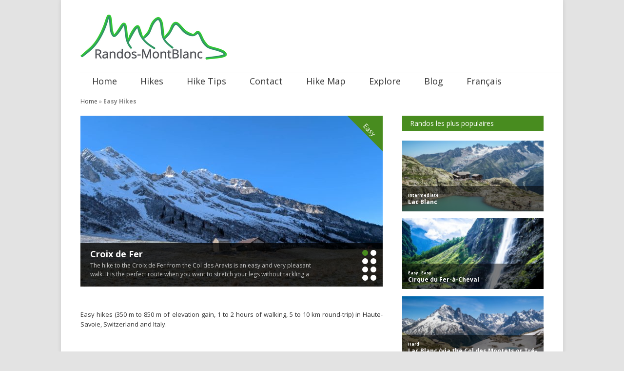

--- FILE ---
content_type: text/html; charset=UTF-8
request_url: https://www.randos-montblanc.com/en/categorie/easy-hikes
body_size: 18670
content:
<!doctype html > <!--[if lt IE 7]><html class="no-js ie6 oldie" lang="en"> <![endif]--> <!--[if IE 7]><html class="no-js ie7 oldie" lang="en"> <![endif]--> <!--[if IE 8]><html class="no-js ie8 oldie" lang="en"> <![endif]--> <!--[if gt IE 8]><!--><html class="no-js" lang="en-US"> <!--<![endif]--><head><meta http-equiv="Content-Type" content="text/html; charset=UTF-8"/><link href="https://www.randos-montblanc.com/images/bouton/logo-montblanc-vert7-favicon.png" rel="shortcut icon"/><meta name="viewport" content="width=device-width, initial-scale=1, maximum-scale=1"><meta name='robots' content='index, follow, max-image-preview:large, max-snippet:-1, max-video-preview:-1' /><link rel="alternate" hreflang="en" href="https://www.randos-montblanc.com/en/categorie/easy-hikes" /><link rel="alternate" hreflang="fr" href="https://www.randos-montblanc.com/categorie/facile" /> <script type="text/javascript" id="wpp-js" src="https://www.randos-montblanc.com/wp-content/plugins/wordpress-popular-posts/assets/js/wpp.min.js" data-sampling="0" data-sampling-rate="100" data-api-url="https://www.randos-montblanc.com/en/wp-json/wordpress-popular-posts" data-post-id="0" data-token="2da874e029" data-lang="0" data-debug="0"></script> <title>Easy Hikes in Haute-Savoie, Switzerland and Italy - Randos-MontBlanc.com</title><link rel="canonical" href="https://www.randos-montblanc.com/en/categorie/easy-hikes" /><link rel="next" href="https://www.randos-montblanc.com/en/categorie/easy-hikes/page/2" /><meta property="og:locale" content="en_US" /><meta property="og:type" content="article" /><meta property="og:title" content="Easy Hikes in Haute-Savoie, Switzerland and Italy - Randos-MontBlanc.com" /><meta property="og:description" content="Easy hikes (350 m to 850 m of elevation gain, 1 to 2 hours of walking, 5 to 10 km round-trip) in Haute-Savoie, Switzerland and Italy." /><meta property="og:url" content="https://www.randos-montblanc.com/en/categorie/easy-hikes" /><meta property="og:site_name" content="Randos-MontBlanc" /><meta name="twitter:card" content="summary_large_image" /> <script type="application/ld+json" class="yoast-schema-graph">{"@context":"https://schema.org","@graph":[{"@type":"CollectionPage","@id":"https://www.randos-montblanc.com/en/categorie/easy-hikes","url":"https://www.randos-montblanc.com/en/categorie/easy-hikes","name":"Easy Hikes in Haute-Savoie, Switzerland and Italy - Randos-MontBlanc.com","isPartOf":{"@id":"https://www.randos-montblanc.com/#website"},"primaryImageOfPage":{"@id":"https://www.randos-montblanc.com/en/categorie/easy-hikes#primaryimage"},"image":{"@id":"https://www.randos-montblanc.com/en/categorie/easy-hikes#primaryimage"},"thumbnailUrl":"https://www.randos-montblanc.com/wp-content/uploads/2025/12/nggallery_import/2-Croix-de-fer_05.jpg","breadcrumb":{"@id":"https://www.randos-montblanc.com/en/categorie/easy-hikes#breadcrumb"},"inLanguage":"en-US"},{"@type":"ImageObject","inLanguage":"en-US","@id":"https://www.randos-montblanc.com/en/categorie/easy-hikes#primaryimage","url":"https://www.randos-montblanc.com/wp-content/uploads/2025/12/nggallery_import/2-Croix-de-fer_05.jpg","contentUrl":"https://www.randos-montblanc.com/wp-content/uploads/2025/12/nggallery_import/2-Croix-de-fer_05.jpg","width":1920,"height":1446},{"@type":"BreadcrumbList","@id":"https://www.randos-montblanc.com/en/categorie/easy-hikes#breadcrumb","itemListElement":[{"@type":"ListItem","position":1,"name":"Home","item":"https://www.randos-montblanc.com/"},{"@type":"ListItem","position":2,"name":"Easy Hikes"}]},{"@type":"WebSite","@id":"https://www.randos-montblanc.com/#website","url":"https://www.randos-montblanc.com/","name":"Randos-MontBlanc","description":"Hiking in Mont Blanc, Haute-Savoie, and Switzerland","publisher":{"@id":"https://www.randos-montblanc.com/#organization"},"potentialAction":[{"@type":"SearchAction","target":{"@type":"EntryPoint","urlTemplate":"https://www.randos-montblanc.com/?s={search_term_string}"},"query-input":{"@type":"PropertyValueSpecification","valueRequired":true,"valueName":"search_term_string"}}],"inLanguage":"en-US"},{"@type":"Organization","@id":"https://www.randos-montblanc.com/#organization","name":"Randos-MontBlanc","url":"https://www.randos-montblanc.com/","logo":{"@type":"ImageObject","inLanguage":"en-US","@id":"https://www.randos-montblanc.com/#/schema/logo/image/","url":"https://www.randos-montblanc.com/wp-content/uploads/2020/05/logo-montblanc-vert7-re.png","contentUrl":"https://www.randos-montblanc.com/wp-content/uploads/2020/05/logo-montblanc-vert7-re.png","width":300,"height":92,"caption":"Randos-MontBlanc"},"image":{"@id":"https://www.randos-montblanc.com/#/schema/logo/image/"},"sameAs":["https://www.facebook.com/randosmontblanc","https://www.instagram.com/randosmontblanc/","https://www.linkedin.com/in/pierre-alexandre-huguenin-virchaux-a9393b96"]}]}</script> <link rel="alternate" type="application/rss+xml" title="Randos-MontBlanc &raquo; Feed" href="https://www.randos-montblanc.com/en/feed" /><link rel="alternate" type="application/rss+xml" title="Randos-MontBlanc &raquo; Comments Feed" href="https://www.randos-montblanc.com/en/comments/feed" /><link rel="alternate" type="application/rss+xml" title="Randos-MontBlanc &raquo; Easy Category Feed" href="https://www.randos-montblanc.com/en/categorie/easy-hikes/feed" /><link rel='stylesheet' id='main_css-css' href='https://www.randos-montblanc.com/wp-content/themes/gonzo/style.css?ver=9b4ca0271dbc466aa281c3b64f0531f0' type='text/css' media='all' /><style id='wp-emoji-styles-inline-css' type='text/css'>img.wp-smiley,img.emoji{display:inline!important;border:none!important;box-shadow:none!important;height:1em!important;width:1em!important;margin:0 0.07em!important;vertical-align:-0.1em!important;background:none!important;padding:0!important}</style><link rel='stylesheet' id='wp-block-library-css' href='https://www.randos-montblanc.com/wp-includes/css/dist/block-library/style.min.css?ver=9b4ca0271dbc466aa281c3b64f0531f0' type='text/css' media='all' /><style id='classic-theme-styles-inline-css' type='text/css'>.wp-block-button__link{color:#fff;background-color:#32373c;border-radius:9999px;box-shadow:none;text-decoration:none;padding:calc(.667em + 2px) calc(1.333em + 2px);font-size:1.125em}.wp-block-file__button{background:#32373c;color:#fff;text-decoration:none}</style><style id='global-styles-inline-css' type='text/css'>body{--wp--preset--color--black:#000;--wp--preset--color--cyan-bluish-gray:#abb8c3;--wp--preset--color--white:#fff;--wp--preset--color--pale-pink:#f78da7;--wp--preset--color--vivid-red:#cf2e2e;--wp--preset--color--luminous-vivid-orange:#ff6900;--wp--preset--color--luminous-vivid-amber:#fcb900;--wp--preset--color--light-green-cyan:#7bdcb5;--wp--preset--color--vivid-green-cyan:#00d084;--wp--preset--color--pale-cyan-blue:#8ed1fc;--wp--preset--color--vivid-cyan-blue:#0693e3;--wp--preset--color--vivid-purple:#9b51e0;--wp--preset--gradient--vivid-cyan-blue-to-vivid-purple:linear-gradient(135deg,rgba(6,147,227,1) 0%,rgb(155,81,224) 100%);--wp--preset--gradient--light-green-cyan-to-vivid-green-cyan:linear-gradient(135deg,rgb(122,220,180) 0%,rgb(0,208,130) 100%);--wp--preset--gradient--luminous-vivid-amber-to-luminous-vivid-orange:linear-gradient(135deg,rgba(252,185,0,1) 0%,rgba(255,105,0,1) 100%);--wp--preset--gradient--luminous-vivid-orange-to-vivid-red:linear-gradient(135deg,rgba(255,105,0,1) 0%,rgb(207,46,46) 100%);--wp--preset--gradient--very-light-gray-to-cyan-bluish-gray:linear-gradient(135deg,rgb(238,238,238) 0%,rgb(169,184,195) 100%);--wp--preset--gradient--cool-to-warm-spectrum:linear-gradient(135deg,rgb(74,234,220) 0%,rgb(151,120,209) 20%,rgb(207,42,186) 40%,rgb(238,44,130) 60%,rgb(251,105,98) 80%,rgb(254,248,76) 100%);--wp--preset--gradient--blush-light-purple:linear-gradient(135deg,rgb(255,206,236) 0%,rgb(152,150,240) 100%);--wp--preset--gradient--blush-bordeaux:linear-gradient(135deg,rgb(254,205,165) 0%,rgb(254,45,45) 50%,rgb(107,0,62) 100%);--wp--preset--gradient--luminous-dusk:linear-gradient(135deg,rgb(255,203,112) 0%,rgb(199,81,192) 50%,rgb(65,88,208) 100%);--wp--preset--gradient--pale-ocean:linear-gradient(135deg,rgb(255,245,203) 0%,rgb(182,227,212) 50%,rgb(51,167,181) 100%);--wp--preset--gradient--electric-grass:linear-gradient(135deg,rgb(202,248,128) 0%,rgb(113,206,126) 100%);--wp--preset--gradient--midnight:linear-gradient(135deg,rgb(2,3,129) 0%,rgb(40,116,252) 100%);--wp--preset--font-size--small:13px;--wp--preset--font-size--medium:20px;--wp--preset--font-size--large:36px;--wp--preset--font-size--x-large:42px;--wp--preset--spacing--20:.44rem;--wp--preset--spacing--30:.67rem;--wp--preset--spacing--40:1rem;--wp--preset--spacing--50:1.5rem;--wp--preset--spacing--60:2.25rem;--wp--preset--spacing--70:3.38rem;--wp--preset--spacing--80:5.06rem;--wp--preset--shadow--natural:6px 6px 9px rgba(0,0,0,.2);--wp--preset--shadow--deep:12px 12px 50px rgba(0,0,0,.4);--wp--preset--shadow--sharp:6px 6px 0 rgba(0,0,0,.2);--wp--preset--shadow--outlined:6px 6px 0 -3px rgba(255,255,255,1),6px 6px rgba(0,0,0,1);--wp--preset--shadow--crisp:6px 6px 0 rgba(0,0,0,1)}:where(.is-layout-flex){gap:.5em}:where(.is-layout-grid){gap:.5em}body .is-layout-flow>.alignleft{float:left;margin-inline-start:0;margin-inline-end:2em}body .is-layout-flow>.alignright{float:right;margin-inline-start:2em;margin-inline-end:0}body .is-layout-flow>.aligncenter{margin-left:auto!important;margin-right:auto!important}body .is-layout-constrained>.alignleft{float:left;margin-inline-start:0;margin-inline-end:2em}body .is-layout-constrained>.alignright{float:right;margin-inline-start:2em;margin-inline-end:0}body .is-layout-constrained>.aligncenter{margin-left:auto!important;margin-right:auto!important}body .is-layout-constrained>:where(:not(.alignleft):not(.alignright):not(.alignfull)){max-width:var(--wp--style--global--content-size);margin-left:auto!important;margin-right:auto!important}body .is-layout-constrained>.alignwide{max-width:var(--wp--style--global--wide-size)}body .is-layout-flex{display:flex}body .is-layout-flex{flex-wrap:wrap;align-items:center}body .is-layout-flex>*{margin:0}body .is-layout-grid{display:grid}body .is-layout-grid>*{margin:0}:where(.wp-block-columns.is-layout-flex){gap:2em}:where(.wp-block-columns.is-layout-grid){gap:2em}:where(.wp-block-post-template.is-layout-flex){gap:1.25em}:where(.wp-block-post-template.is-layout-grid){gap:1.25em}.has-black-color{color:var(--wp--preset--color--black)!important}.has-cyan-bluish-gray-color{color:var(--wp--preset--color--cyan-bluish-gray)!important}.has-white-color{color:var(--wp--preset--color--white)!important}.has-pale-pink-color{color:var(--wp--preset--color--pale-pink)!important}.has-vivid-red-color{color:var(--wp--preset--color--vivid-red)!important}.has-luminous-vivid-orange-color{color:var(--wp--preset--color--luminous-vivid-orange)!important}.has-luminous-vivid-amber-color{color:var(--wp--preset--color--luminous-vivid-amber)!important}.has-light-green-cyan-color{color:var(--wp--preset--color--light-green-cyan)!important}.has-vivid-green-cyan-color{color:var(--wp--preset--color--vivid-green-cyan)!important}.has-pale-cyan-blue-color{color:var(--wp--preset--color--pale-cyan-blue)!important}.has-vivid-cyan-blue-color{color:var(--wp--preset--color--vivid-cyan-blue)!important}.has-vivid-purple-color{color:var(--wp--preset--color--vivid-purple)!important}.has-black-background-color{background-color:var(--wp--preset--color--black)!important}.has-cyan-bluish-gray-background-color{background-color:var(--wp--preset--color--cyan-bluish-gray)!important}.has-white-background-color{background-color:var(--wp--preset--color--white)!important}.has-pale-pink-background-color{background-color:var(--wp--preset--color--pale-pink)!important}.has-vivid-red-background-color{background-color:var(--wp--preset--color--vivid-red)!important}.has-luminous-vivid-orange-background-color{background-color:var(--wp--preset--color--luminous-vivid-orange)!important}.has-luminous-vivid-amber-background-color{background-color:var(--wp--preset--color--luminous-vivid-amber)!important}.has-light-green-cyan-background-color{background-color:var(--wp--preset--color--light-green-cyan)!important}.has-vivid-green-cyan-background-color{background-color:var(--wp--preset--color--vivid-green-cyan)!important}.has-pale-cyan-blue-background-color{background-color:var(--wp--preset--color--pale-cyan-blue)!important}.has-vivid-cyan-blue-background-color{background-color:var(--wp--preset--color--vivid-cyan-blue)!important}.has-vivid-purple-background-color{background-color:var(--wp--preset--color--vivid-purple)!important}.has-black-border-color{border-color:var(--wp--preset--color--black)!important}.has-cyan-bluish-gray-border-color{border-color:var(--wp--preset--color--cyan-bluish-gray)!important}.has-white-border-color{border-color:var(--wp--preset--color--white)!important}.has-pale-pink-border-color{border-color:var(--wp--preset--color--pale-pink)!important}.has-vivid-red-border-color{border-color:var(--wp--preset--color--vivid-red)!important}.has-luminous-vivid-orange-border-color{border-color:var(--wp--preset--color--luminous-vivid-orange)!important}.has-luminous-vivid-amber-border-color{border-color:var(--wp--preset--color--luminous-vivid-amber)!important}.has-light-green-cyan-border-color{border-color:var(--wp--preset--color--light-green-cyan)!important}.has-vivid-green-cyan-border-color{border-color:var(--wp--preset--color--vivid-green-cyan)!important}.has-pale-cyan-blue-border-color{border-color:var(--wp--preset--color--pale-cyan-blue)!important}.has-vivid-cyan-blue-border-color{border-color:var(--wp--preset--color--vivid-cyan-blue)!important}.has-vivid-purple-border-color{border-color:var(--wp--preset--color--vivid-purple)!important}.has-vivid-cyan-blue-to-vivid-purple-gradient-background{background:var(--wp--preset--gradient--vivid-cyan-blue-to-vivid-purple)!important}.has-light-green-cyan-to-vivid-green-cyan-gradient-background{background:var(--wp--preset--gradient--light-green-cyan-to-vivid-green-cyan)!important}.has-luminous-vivid-amber-to-luminous-vivid-orange-gradient-background{background:var(--wp--preset--gradient--luminous-vivid-amber-to-luminous-vivid-orange)!important}.has-luminous-vivid-orange-to-vivid-red-gradient-background{background:var(--wp--preset--gradient--luminous-vivid-orange-to-vivid-red)!important}.has-very-light-gray-to-cyan-bluish-gray-gradient-background{background:var(--wp--preset--gradient--very-light-gray-to-cyan-bluish-gray)!important}.has-cool-to-warm-spectrum-gradient-background{background:var(--wp--preset--gradient--cool-to-warm-spectrum)!important}.has-blush-light-purple-gradient-background{background:var(--wp--preset--gradient--blush-light-purple)!important}.has-blush-bordeaux-gradient-background{background:var(--wp--preset--gradient--blush-bordeaux)!important}.has-luminous-dusk-gradient-background{background:var(--wp--preset--gradient--luminous-dusk)!important}.has-pale-ocean-gradient-background{background:var(--wp--preset--gradient--pale-ocean)!important}.has-electric-grass-gradient-background{background:var(--wp--preset--gradient--electric-grass)!important}.has-midnight-gradient-background{background:var(--wp--preset--gradient--midnight)!important}.has-small-font-size{font-size:var(--wp--preset--font-size--small)!important}.has-medium-font-size{font-size:var(--wp--preset--font-size--medium)!important}.has-large-font-size{font-size:var(--wp--preset--font-size--large)!important}.has-x-large-font-size{font-size:var(--wp--preset--font-size--x-large)!important}.wp-block-navigation a:where(:not(.wp-element-button)){color:inherit}:where(.wp-block-post-template.is-layout-flex){gap:1.25em}:where(.wp-block-post-template.is-layout-grid){gap:1.25em}:where(.wp-block-columns.is-layout-flex){gap:2em}:where(.wp-block-columns.is-layout-grid){gap:2em}.wp-block-pullquote{font-size:1.5em;line-height:1.6}</style><link rel='stylesheet' id='contact-form-7-css' href='https://www.randos-montblanc.com/wp-content/plugins/contact-form-7/includes/css/styles.css?ver=5.7.6' type='text/css' media='all' /><link rel='stylesheet' id='footnotation-styles-css' href='https://www.randos-montblanc.com/wp-content/plugins/footnotation/footnotation-styles.css?ver=9b4ca0271dbc466aa281c3b64f0531f0' type='text/css' media='all' /><link rel='stylesheet' id='mapsmarkerpro-css' href='https://www.randos-montblanc.com/wp-content/plugins/maps-marker-pro/css/mapsmarkerpro.css?ver=4.11.1' type='text/css' media='all' /><link rel='stylesheet' id='ngg_trigger_buttons-css' href='https://www.randos-montblanc.com/wp-content/plugins/nextgen-gallery/static/GalleryDisplay/trigger_buttons.css?ver=3.59.12' type='text/css' media='all' /><link rel='stylesheet' id='shutter-0-css' href='https://www.randos-montblanc.com/wp-content/plugins/nextgen-gallery/static/Lightbox/shutter/shutter.css?ver=3.59.12' type='text/css' media='all' /><link rel='stylesheet' id='fontawesome_v4_shim_style-css' href='https://www.randos-montblanc.com/wp-content/plugins/nextgen-gallery/static/FontAwesome/css/v4-shims.min.css?ver=9b4ca0271dbc466aa281c3b64f0531f0' type='text/css' media='all' /><link rel='stylesheet' id='fontawesome-css' href='https://www.randos-montblanc.com/wp-content/plugins/nextgen-gallery/static/FontAwesome/css/all.min.css?ver=9b4ca0271dbc466aa281c3b64f0531f0' type='text/css' media='all' /><link rel='stylesheet' id='nextgen_pagination_style-css' href='https://www.randos-montblanc.com/wp-content/plugins/nextgen-gallery/static/GalleryDisplay/pagination_style.css?ver=3.59.12' type='text/css' media='all' /><link rel='stylesheet' id='nextgen_basic_thumbnails_style-css' href='https://www.randos-montblanc.com/wp-content/plugins/nextgen-gallery/static/Thumbnails/nextgen_basic_thumbnails.css?ver=3.59.12' type='text/css' media='all' /><link rel='stylesheet' id='wpml-legacy-dropdown-0-css' href='//www.randos-montblanc.com/wp-content/plugins/sitepress-multilingual-cms/templates/language-switchers/legacy-dropdown/style.css?ver=1' type='text/css' media='all' /><style id='wpml-legacy-dropdown-0-inline-css' type='text/css'>.wpml-ls-statics-shortcode_actions{background-color:#eee}.wpml-ls-statics-shortcode_actions,.wpml-ls-statics-shortcode_actions .wpml-ls-sub-menu,.wpml-ls-statics-shortcode_actions a{border-color:#cdcdcd}.wpml-ls-statics-shortcode_actions a{color:#444;background-color:#fff}.wpml-ls-statics-shortcode_actions a:hover,.wpml-ls-statics-shortcode_actions a:focus{color:#000;background-color:#eee}.wpml-ls-statics-shortcode_actions .wpml-ls-current-language>a{color:#444;background-color:#fff}.wpml-ls-statics-shortcode_actions .wpml-ls-current-language:hover>a,.wpml-ls-statics-shortcode_actions .wpml-ls-current-language>a:focus{color:#000;background-color:#eee}</style><link rel='stylesheet' id='wpml-legacy-horizontal-list-0-css' href='//www.randos-montblanc.com/wp-content/plugins/sitepress-multilingual-cms/templates/language-switchers/legacy-list-horizontal/style.css?ver=1' type='text/css' media='all' /><style id='wpml-legacy-horizontal-list-0-inline-css' type='text/css'>.wpml-ls-statics-footer{background-color:#e3e3e3}.wpml-ls-statics-footer,.wpml-ls-statics-footer .wpml-ls-sub-menu,.wpml-ls-statics-footer a{border-color:#e3e3e3}.wpml-ls-statics-footer a{color:#222;background-color:#E3E3E3}.wpml-ls-statics-footer a:hover,.wpml-ls-statics-footer a:focus{color:#000;background-color:#e3e3e3}.wpml-ls-statics-footer .wpml-ls-current-language>a{color:#222;background-color:#e3e3e3}.wpml-ls-statics-footer .wpml-ls-current-language:hover>a,.wpml-ls-statics-footer .wpml-ls-current-language>a:focus{color:#000;background-color:#e3e3e3}</style><link rel='stylesheet' id='wpml-legacy-post-translations-0-css' href='//www.randos-montblanc.com/wp-content/plugins/sitepress-multilingual-cms/templates/language-switchers/legacy-post-translations/style.css?ver=1' type='text/css' media='all' /><link rel='stylesheet' id='wpml-menu-item-0-css' href='//www.randos-montblanc.com/wp-content/plugins/sitepress-multilingual-cms/templates/language-switchers/menu-item/style.css?ver=1' type='text/css' media='all' /><link rel='stylesheet' id='mc4wp-form-themes-css' href='https://www.randos-montblanc.com/wp-content/plugins/mailchimp-for-wp/assets/css/form-themes.css?ver=4.9.17' type='text/css' media='all' /><link rel='stylesheet' id='wordpress-popular-posts-css-css' href='https://www.randos-montblanc.com/wp-content/themes/gonzo/wpp.css?ver=7.0.1' type='text/css' media='all' /><style id='akismet-widget-style-inline-css' type='text/css'>.a-stats{--akismet-color-mid-green:#357b49;--akismet-color-white:#fff;--akismet-color-light-grey:#f6f7f7;max-width:350px;width:auto}.a-stats *{all:unset;box-sizing:border-box}.a-stats strong{font-weight:600}.a-stats a.a-stats__link,.a-stats a.a-stats__link:visited,.a-stats a.a-stats__link:active{background:var(--akismet-color-mid-green);border:none;box-shadow:none;border-radius:8px;color:var(--akismet-color-white);cursor:pointer;display:block;font-family:-apple-system,BlinkMacSystemFont,'Segoe UI','Roboto','Oxygen-Sans','Ubuntu','Cantarell','Helvetica Neue',sans-serif;font-weight:500;padding:12px;text-align:center;text-decoration:none;transition:all 0.2s ease}.widget .a-stats a.a-stats__link:focus{background:var(--akismet-color-mid-green);color:var(--akismet-color-white);text-decoration:none}.a-stats a.a-stats__link:hover{filter:brightness(110%);box-shadow:0 4px 12px rgba(0,0,0,.06),0 0 2px rgba(0,0,0,.16)}.a-stats .count{color:var(--akismet-color-white);display:block;font-size:1.5em;line-height:1.4;padding:0 13px;white-space:nowrap}</style><link rel='stylesheet' id='tablepress-default-css' href='https://www.randos-montblanc.com/wp-content/tablepress-combined.min.css?ver=18' type='text/css' media='all' /><link rel='stylesheet' id='nextgen_widgets_style-css' href='https://www.randos-montblanc.com/wp-content/plugins/nextgen-gallery/static/Widget/display.css?ver=3.59.12' type='text/css' media='all' /> <script type="text/javascript" id="jquery-core-js-extra">/* <![CDATA[ */ var gonzo_script = {"post_id":"21634","ajaxurl":"https:\/\/www.randos-montblanc.com\/wp-admin\/admin-ajax.php"}; /* ]]> */</script> <script type="text/javascript" src="https://www.randos-montblanc.com/wp-includes/js/jquery/jquery.min.js?ver=3.7.1" id="jquery-core-js"></script> <script type="text/javascript" src="https://www.randos-montblanc.com/wp-includes/js/jquery/jquery-migrate.min.js?ver=3.4.1" id="jquery-migrate-js"></script> <script type="text/javascript" src="https://www.randos-montblanc.com/wp-content/themes/gonzo/js/libs/modernizr-2.0.6.min.js?ver=9b4ca0271dbc466aa281c3b64f0531f0" id="modernizr-js"></script> <script type="text/javascript" src="https://www.randos-montblanc.com/wp-content/themes/gonzo/js/scripts.js?ver=9b4ca0271dbc466aa281c3b64f0531f0" id="scripts-js"></script> <script type="text/javascript" src="https://www.randos-montblanc.com/wp-content/plugins/footnotation/footnotation.js?ver=1.34" id="footnotation_script-js"></script> <script type="text/javascript" id="photocrati_ajax-js-extra">/* <![CDATA[ */ var photocrati_ajax = {"url":"https:\/\/www.randos-montblanc.com\/index.php?photocrati_ajax=1","rest_url":"https:\/\/www.randos-montblanc.com\/en\/wp-json\/","wp_home_url":"https:\/\/www.randos-montblanc.com\/en","wp_site_url":"https:\/\/www.randos-montblanc.com","wp_root_url":"https:\/\/www.randos-montblanc.com","wp_plugins_url":"https:\/\/www.randos-montblanc.com\/wp-content\/plugins","wp_content_url":"https:\/\/www.randos-montblanc.com\/wp-content","wp_includes_url":"https:\/\/www.randos-montblanc.com\/wp-includes\/","ngg_param_slug":"nggallery","rest_nonce":"2da874e029"}; /* ]]> */</script> <script type="text/javascript" src="https://www.randos-montblanc.com/wp-content/plugins/nextgen-gallery/static/Legacy/ajax.min.js?ver=3.59.12" id="photocrati_ajax-js"></script> <script type="text/javascript" src="https://www.randos-montblanc.com/wp-content/plugins/nextgen-gallery/static/FontAwesome/js/v4-shims.min.js?ver=5.3.1" id="fontawesome_v4_shim-js"></script> <script type="text/javascript" defer crossorigin="anonymous" data-auto-replace-svg="false" data-keep-original-source="false" data-search-pseudo-elements src="https://www.randos-montblanc.com/wp-content/plugins/nextgen-gallery/static/FontAwesome/js/all.min.js?ver=5.3.1" id="fontawesome-js"></script> <script type="text/javascript" src="https://www.randos-montblanc.com/wp-content/plugins/nextgen-gallery/static/Thumbnails/nextgen_basic_thumbnails.js?ver=3.59.12" id="nextgen_basic_thumbnails_script-js"></script> <script type="text/javascript" src="https://www.randos-montblanc.com/wp-content/plugins/nextgen-gallery/static/Thumbnails/ajax_pagination.js?ver=3.59.12" id="nextgen-basic-thumbnails-ajax-pagination-js"></script> <script type="text/javascript" src="//www.randos-montblanc.com/wp-content/plugins/sitepress-multilingual-cms/templates/language-switchers/legacy-dropdown/script.js?ver=1" id="wpml-legacy-dropdown-0-js"></script> <link rel="https://api.w.org/" href="https://www.randos-montblanc.com/en/wp-json/" /><link rel="alternate" type="application/json" href="https://www.randos-montblanc.com/en/wp-json/wp/v2/categories/139" /><link rel="EditURI" type="application/rsd+xml" title="RSD" href="https://www.randos-montblanc.com/xmlrpc.php?rsd" /> <script language="javascript" type="text/javascript">var swin=null;
	function popitup(mypage,w,h,pos,myname,infocus){
	    if (w!=parseInt(w)||w<=0) w=$width;
	    if (h!=parseInt(h)||h<=0) h=$height;
	    if (myname==null){myname="swin"};
	    var myleft = 0;
	    var mytop = 0;
	    if (myleft==0 && mytop==0 && pos!="random"){pos="center"};
	    if (pos=="random"){myleft=(screen.width)?Math.floor(Math.random()*(screen.width-w)):100;mytop=(screen.height)?Math.floor(Math.random()*((screen.height-h)-75)):100;}
	    if (pos=="center"){myleft=(screen.width)?(screen.width-w)/2:100;mytop=(screen.height)?(screen.height-h)/2:100;}
	    settings="width=" + w + ",height=" + h + ",top=" + mytop + ",left=" + myleft + ",scrollbars=yes,location=no,directories=no,status=no,menubar=no,toolbar=no,resizable=no";swin=window.open(mypage,myname,settings);
	    if (infocus==null || infocus=="front"){swin.focus()};
	    return false;
	}</script> <meta name="generator" content="WPML ver:3.9.4 stt:1,4;" /><style id="wpp-loading-animation-styles">@-webkit-keyframes bgslide{from{background-position-x:0}to{background-position-x:-200%}}@keyframes bgslide{from{background-position-x:0}to{background-position-x:-200%}}.wpp-widget-block-placeholder,.wpp-shortcode-placeholder{margin:0 auto;width:60px;height:3px;background:#dd3737;background:linear-gradient(90deg,#dd3737 0%,#571313 10%,#dd3737 100%);background-size:200% auto;border-radius:3px;-webkit-animation:bgslide 1s infinite linear;animation:bgslide 1s infinite linear}</style><style data-context="foundation-flickity-css">.flickity-enabled{position:relative}.flickity-enabled:focus{outline:0}.flickity-viewport{overflow:hidden;position:relative;height:100%}.flickity-slider{position:absolute;width:100%;height:100%}.flickity-enabled.is-draggable{-webkit-tap-highlight-color:transparent;tap-highlight-color:transparent;-webkit-user-select:none;-moz-user-select:none;-ms-user-select:none;user-select:none}.flickity-enabled.is-draggable .flickity-viewport{cursor:move;cursor:-webkit-grab;cursor:grab}.flickity-enabled.is-draggable .flickity-viewport.is-pointer-down{cursor:-webkit-grabbing;cursor:grabbing}.flickity-prev-next-button{position:absolute;top:50%;width:44px;height:44px;border:none;border-radius:50%;background:#fff;background:hsla(0,0%,100%,.75);cursor:pointer;-webkit-transform:translateY(-50%);transform:translateY(-50%)}.flickity-prev-next-button:hover{background:#fff}.flickity-prev-next-button:focus{outline:0;box-shadow:0 0 0 5px #09f}.flickity-prev-next-button:active{opacity:.6}.flickity-prev-next-button.previous{left:10px}.flickity-prev-next-button.next{right:10px}.flickity-rtl .flickity-prev-next-button.previous{left:auto;right:10px}.flickity-rtl .flickity-prev-next-button.next{right:auto;left:10px}.flickity-prev-next-button:disabled{opacity:.3;cursor:auto}.flickity-prev-next-button svg{position:absolute;left:20%;top:20%;width:60%;height:60%}.flickity-prev-next-button .arrow{fill:#333}.flickity-page-dots{position:absolute;width:100%;bottom:-25px;padding:0;margin:0;list-style:none;text-align:center;line-height:1}.flickity-rtl .flickity-page-dots{direction:rtl}.flickity-page-dots .dot{display:inline-block;width:10px;height:10px;margin:0 8px;background:#333;border-radius:50%;opacity:.25;cursor:pointer}.flickity-page-dots .dot.is-selected{opacity:1}</style><style data-context="foundation-slideout-css">.slideout-menu{position:fixed;left:0;top:0;bottom:0;right:auto;z-index:0;width:256px;overflow-y:auto;-webkit-overflow-scrolling:touch;display:none}.slideout-menu.pushit-right{left:auto;right:0}.slideout-panel{position:relative;z-index:1;will-change:transform}.slideout-open,.slideout-open .slideout-panel,.slideout-open body{overflow:hidden}.slideout-open .slideout-menu{display:block}.pushit{display:none}</style><link rel="icon" href="https://www.randos-montblanc.com/wp-content/uploads/2024/08/logo-montblanc-vert7-favicon-50x48.png" sizes="32x32" /><link rel="icon" href="https://www.randos-montblanc.com/wp-content/uploads/2024/08/logo-montblanc-vert7-favicon.png" sizes="192x192" /><link rel="apple-touch-icon" href="https://www.randos-montblanc.com/wp-content/uploads/2024/08/logo-montblanc-vert7-favicon.png" /><meta name="msapplication-TileImage" content="https://www.randos-montblanc.com/wp-content/uploads/2024/08/logo-montblanc-vert7-favicon.png" /><style>.ios7.web-app-mode.has-fixed header{background-color:rgba(72,140,31,.88)}</style><!--[if IE 8]><link rel="stylesheet" type="text/css" media="all" href="https://www.randos-montblanc.com/wp-content/themes/gonzo/css/ie8.css" /><![endif]--> <!--[if IE 7]><link rel="stylesheet" type="text/css" media="all" href="https://www.randos-montblanc.com/wp-content/themes/gonzo/css/ie7.css" /><![endif]--><link href='https://fonts.googleapis.com/css?family=Open+Sans:400italic,700italic,400,700' rel='stylesheet' type='text/css'> <script async src="https://pagead2.googlesyndication.com/pagead/js/adsbygoogle.js?client=ca-pub-3567350517589380"
     crossorigin="anonymous"></script>  <script async src="https://www.googletagmanager.com/gtag/js?id=G-22BCSBM4C9"></script> <script>window.dataLayer = window.dataLayer || [];
  function gtag(){dataLayer.push(arguments);}
  gtag('js', new Date());

  gtag('config', 'G-22BCSBM4C9');</script> <noscript><style>.es-carousel ul{display:block}</style></noscript><style>#back-top a:hover span,input.omc-header-search-button,.widget_calendar thead>tr>th,a.omc-blog-one-anchor,span.omc-module-a-stars-over,span.leading-article.omc-module-a-stars-over,span.omc-blog-two-stars-over,span.omc-featured-stars-over,.flex-direction-nav li .prev:hover,.flex-direction-nav li .next:hover,a.omc-social-small:hover,.es-nav span.es-nav-next:hover,.es-nav span.es-nav-prev:hover{background-color:#488C1F}.widget_categories>ul>li>a:hover,a#omc-main-navigation ul li.current-menu-item a,nav#omc-main-navigation ul li.current-category-ancestor a,nav#omc-main-navigation ul li.current-menu-parent a,nav#omc-main-navigation ul li.current-post-ancestor a,a.omc-featured-label,a.omc-flex-category,h1.omc-half-width-label a,a.omc-title-category-context,div.omc-category-block a,span.omc-criteria-percentage,div.omc-authorbox p a,h3.omc-default-widget-header,div.search-button,h3.widgettitle,h3.widgettitle span,.widget_categories>ul>li>a:hover,.flex-control-nav li a:hover,.flex-control-nav li a.active,.style1 ul.tabbernav li.tabberactive a,h3.omc-blog-two-cat a,h2.omc-quarter-width-label a,.pagination span,h3.omc-blog-one-cat a,nav#omc-main-navigation ul.sub-menu,nav#omc-main-navigation ul.sub-menu,.omc-footer-widget .tagcloud a:hover,input.search_button_sidebar,nav#omc-main-navigation ul li.current-menu-item a,nav#omc-main-navigation ul li.current-category-ancestor a,nav#omc-main-navigation ul li.current-menu-parent a,nav#omc-main-navigation ul li.current-post-ancestor a,a.omc-mobile-back-to-top,h3#comments-title,article#omc-full-article ul.omc-tabs li.active{background:#488C1F}::-moz-selection{background:#488C1F}::selection{background:#488C1F}div.omc-featured-overlay h1 a:hover,h5.omc-also-in a,table#wp-calendar>tbody>tr>td>a,tfoot>tr>td>a,tfoot>tr>td>a:link,tfoot>tr>td>a:visited,tfoot>tr>td>a:hover,tfoot>tr>td>a:active,.widget_calendar table#wp-calendar>tbody>tr>td>a{color:#488C1F}.flickr_badge_image:hover,.widget_nav_menu ul li a:hover,.widget_pages ul li a:hover,.widget_recent_entries ul li a:hover,.widget_archive ul li a:hover{border-color:#488C1F}div.omc-cat-top{border-top-color:#488C1F;!important}li.comment>div{border-bottom-color:#488C1F;!important}body{background-image:none;background-color:#E3E3E3}#omc-container{box-shadow:0 0 10px rgba(0,0,0,.1);-moz-box-shadow:0 0 10px rgba(0,0,0,.1)}article#omc-full-article a:link{color:#4E7FB9}article#omc-full-article a:visited{color:purple}.omc-authorbox a{color:#ffffff!important;border:none!important}.omc-related-posts a{color:#333333!important;border:none!important}.omc-flex-category{color:#ffffff!important;border:none!important}article#omc-full-article>p{text-align:justify}article#omc-full-article>blockquote{text-align:justify}nav#omc-main-navigation{border-top-width:1px;border-top-style:solid;border-top-color:#ccc;margin-bottom:0}.omc-cat-top{display:none}ins{background:#fff}.yarpp-thumbnails-horizontal .yarpp-thumbnail-title{font-size:1.1em!important;max-height:7em!important;line-height:1.4em!important;margin:3px!important;margin-top:0px!important;width:120px!important;text-decoration:inherit!important;overflow:hidden;margin-bottom:5px!important}.yarpp-thumbnail>img,.yarpp-thumbnail-default{width:149px!important;height:90px!important;margin:0px!important;margin-right:10px!important;margin-bottom:5px!important}.yarpp-thumbnails-horizontal .yarpp-thumbnail{border:0 solid rgba(127,127,127,.1)!important;width:149px!important;height:190px!important;margin:0px!important;margin-left:0px!important;vertical-align:top!important;margin-bottom:5px!important;margin-right:3px!important}@media only screen and (max-width:479px){.yarpp-thumbnail>img,.yarpp-thumbnail-default{width:140px!important;height:90px!important;margin:0px!important;margin-right:10px!important;margin-bottom:5px!important}.yarpp-thumbnails-horizontal .yarpp-thumbnail{border:0 solid rgba(127,127,127,.1)!important;width:140px!important;height:190px!important;margin:0px!important;margin-left:0px!important;vertical-align:top!important;margin-bottom:5px!important;margin-right:3px!important}}#omc-full-article h3{font-size:1.5em}#omc-top-banner{display:block!important}@media only screen and (max-width:767px){#omc-top-banner .easy-responsive-adsense-wrapper{text-align:center}}.xoxo>li{margin-bottom:20px}.facebook-fan-box{height:185px!important;width:282px!important}.bwp-rc-widget{margin-bottom:0px!important}.textwidget>p{margin-bottom:0px!important}.wpml-ls-legacy-list-horizontal.wpml-ls-statics-footer{margin-bottom:0px!important}.widget_recent_comments{margin-bottom:0px!important}.popular-posts{margin-bottom:0px!important}@media only screen and (max-width:480px){div#omc-transparent-layer{background:none}}body{font-family:Open Sans,sans-serif}body{font-size:12px}article#omc-full-article p{color:#333}</style></head><body class="archive category category-easy-hikes category-139" ><div id="fb-root"></div> <script>(function(d, s, id) {var js, fjs = d.getElementsByTagName(s)[0];  if (d.getElementById(id)) return;  js = d.createElement(s); js.id = id; js.async=true;  js.src = "//connect.facebook.net/en_US/all.js#xfbml=1";  fjs.parentNode.insertBefore(js, fjs); }(document, 'script', 'facebook-jssdk'));</script> <div id="omc-transparent-layer"><div id="omc-container"><style>#login-box{margin-left:auto;margin-right:41px;border:1px solid gray;text-align:center;width:15%}</style><header> <a id="omc-logo" href="https://www.randos-montblanc.com/en"><img src="https://www.randos-montblanc.com/images/bouton/logo-montblanc-vert7-re.png" alt="Randos-MontBlanc logo"  /></a><nav id="omc-main-navigation"><div class="omc-over-480"><ul id="menu-header-english" class="menu"><li id='menu-item-9510'  class="menu-item menu-item-type-custom menu-item-object-custom menu-item-home"><a title="Home" href="https://www.randos-montblanc.com/en">Home</a></li><li id='menu-item-9511'  class="menu-item menu-item-type-custom menu-item-object-custom current-menu-ancestor menu-item-has-children"><a  href="#">Hikes</a><ul class="sub-menu"><li id='menu-item-9512'  class="menu-item menu-item-type-custom menu-item-object-custom current-menu-ancestor current-menu-parent menu-item-has-children"><a  href="#">By Difficulty</a><ul class="sub-menu"><li id='menu-item-9513'  class="menu-item menu-item-type-taxonomy menu-item-object-category"><a  title="Very Easy Hikes" href="https://www.randos-montblanc.com/en/categorie/very-easy-hikes">Very Easy</a></li><li id='menu-item-9514'  class="menu-item menu-item-type-taxonomy menu-item-object-category current-menu-item"><a  title="Easy Hikes" href="https://www.randos-montblanc.com/en/categorie/easy-hikes">Easy</a></li><li id='menu-item-9515'  class="menu-item menu-item-type-taxonomy menu-item-object-category"><a  title="Intermediate Hikes" href="https://www.randos-montblanc.com/en/categorie/intermediate-hikes">Intermediate</a></li><li id='menu-item-9516'  class="menu-item menu-item-type-taxonomy menu-item-object-category"><a  title="Hard Hikes" href="https://www.randos-montblanc.com/en/categorie/hard-hikes">Hard</a></li><li id='menu-item-9517'  class="menu-item menu-item-type-taxonomy menu-item-object-category"><a  title="Very Hard Hikes" href="https://www.randos-montblanc.com/en/categorie/very-hard-hikes">Very Hard</a></li></ul></li><li id='menu-item-11773'  class="menu-item menu-item-type-custom menu-item-object-custom menu-item-has-children"><a  href="#">By Region</a><ul class="sub-menu"><li id='menu-item-11774'  class="menu-item menu-item-type-taxonomy menu-item-object-post_tag menu-item-has-children"><a  title="Hiking in France" href="https://www.randos-montblanc.com/en/tag/hiking-in-france">France</a><ul class="sub-menu"><li id='menu-item-12895'  class="menu-item menu-item-type-taxonomy menu-item-object-post_tag menu-item-has-children"><a  title="Hiking in Auvergne-Rhône-Alpes" href="https://www.randos-montblanc.com/en/tag/auvergne-rhone-alpes-en">Auvergne-Rhône-Alpes</a><ul class="sub-menu"><li id='menu-item-12187'  class="menu-item menu-item-type-taxonomy menu-item-object-post_tag"><a  title="Hiking in Ain" href="https://www.randos-montblanc.com/en/tag/hiking-in-ain">Ain</a></li><li id='menu-item-12192'  class="menu-item menu-item-type-taxonomy menu-item-object-post_tag"><a  title="Hiking in Haute-Savoie" href="https://www.randos-montblanc.com/en/tag/hiking-in-haute-savoie">Haute-Savoie</a></li><li id='menu-item-17431'  class="menu-item menu-item-type-taxonomy menu-item-object-post_tag"><a  title="Hiking in Savoie" href="https://www.randos-montblanc.com/en/tag/hiking-in-savoie" id="Hiking in Savoie.">Savoie</a></li></ul></li><li id='menu-item-17536'  class="menu-item menu-item-type-taxonomy menu-item-object-post_tag menu-item-has-children"><a  title="Hiking in Bourgogne-Franche-Comté" href="https://www.randos-montblanc.com/en/tag/bourgogne-franche-comte-en" id="Hiking in Bourgogne-Franche-Comté.">Bourgogne-Franche-Comté</a><ul class="sub-menu"><li id='menu-item-17537'  class="menu-item menu-item-type-taxonomy menu-item-object-post_tag"><a  title="Hiking in Doubs" href="https://www.randos-montblanc.com/en/tag/doubs-en" id="Hiking in Doubs.">Doubs</a></li></ul></li></ul></li><li id='menu-item-11775'  class="menu-item menu-item-type-taxonomy menu-item-object-post_tag menu-item-has-children"><a  title="Hiking in Italy" href="https://www.randos-montblanc.com/en/tag/hiking-in-italy">Italy</a><ul class="sub-menu"><li id='menu-item-12188'  class="menu-item menu-item-type-taxonomy menu-item-object-post_tag"><a  title="Hiking in Aosta Valley" href="https://www.randos-montblanc.com/en/tag/hiking-in-aosta-valley">Aosta Valley</a></li></ul></li><li id='menu-item-11776'  class="menu-item menu-item-type-taxonomy menu-item-object-post_tag menu-item-has-children"><a  title="Hiking in Switzertland" href="https://www.randos-montblanc.com/en/tag/hiking-in-switzerland">Switzerland</a><ul class="sub-menu"><li id='menu-item-12189'  class="menu-item menu-item-type-taxonomy menu-item-object-post_tag"><a  title="Hiking in Fribourg" href="https://www.randos-montblanc.com/en/tag/canton-of-fribourg">Fribourg</a></li><li id='menu-item-17424'  class="menu-item menu-item-type-taxonomy menu-item-object-post_tag"><a  title="Hiking in Neuchâtel" href="https://www.randos-montblanc.com/en/tag/neuchatel-en" id="Hiking in Canton of Neuchâtel.">Neuchâtel</a></li><li id='menu-item-12190'  class="menu-item menu-item-type-taxonomy menu-item-object-post_tag"><a  title="Hiking in Valais" href="https://www.randos-montblanc.com/en/tag/hiking-in-valais">Valais</a></li><li id='menu-item-12191'  class="menu-item menu-item-type-taxonomy menu-item-object-post_tag"><a  title="Hiking in Vaud" href="https://www.randos-montblanc.com/en/tag/hiking-in-vaud">Vaud</a></li></ul></li><li id='menu-item-16373'  class="menu-item menu-item-type-taxonomy menu-item-object-post_tag"><a  title="Hiking in Slovenia" href="https://www.randos-montblanc.com/en/tag/hiking-in-slovenia">Slovenia</a></li></ul></li><li id='menu-item-11765'  class="menu-item menu-item-type-custom menu-item-object-custom menu-item-has-children"><a  href="#">By Massif</a><ul class="sub-menu"><li id='menu-item-13924'  class="menu-item menu-item-type-taxonomy menu-item-object-post_tag menu-item-has-children"><a  title="Hiking in the Alps" href="https://www.randos-montblanc.com/en/tag/hiking-alps">Alps</a><ul class="sub-menu"><li id='menu-item-11766'  class="menu-item menu-item-type-taxonomy menu-item-object-post_tag"><a  title="Hiking in Aiguilles Rouges" href="https://www.randos-montblanc.com/en/tag/aiguilles-rouges-massif">Aiguilles Rouges</a></li><li id='menu-item-11777'  class="menu-item menu-item-type-taxonomy menu-item-object-post_tag"><a  title="Hiking in Aravis" href="https://www.randos-montblanc.com/en/tag/aravis-range">Aravis</a></li><li id='menu-item-17185'  class="menu-item menu-item-type-taxonomy menu-item-object-post_tag"><a  href="https://www.randos-montblanc.com/en/tag/bauges-en" id="Les Bauges is a choice massif for hiking, which is located between Haute-Savoie and Savoie and culminates at 2217 m at the top of the Arcalod. The massif was protected through the creation of the Massif des Bauges Regional Natural Park in 1995. Easily visible from Lake Annecy, Les Bauges offers magnificent views of the surrounding peaks and exhilarates hikers with the beauty of the slopes shaped by traditional dairy farming. The selection of hikes in the massif is quite wide as all walkers will find their benefit. Among the most famous peaks of the Bauges, we find in particular Arcalod, Pointe de la Sambuy, Pécloz, Trélod or Pointe de Chaurionde. Finally, wildlife lovers will find their happiness there as several species populate the massif, such as chamois, mouflons, marmots and wolves.">Bauges Massif</a></li><li id='menu-item-11767'  class="menu-item menu-item-type-taxonomy menu-item-object-post_tag"><a  title="Hiking in Bornes" href="https://www.randos-montblanc.com/en/tag/bornes-massif">Bornes</a></li><li id='menu-item-11768'  class="menu-item menu-item-type-taxonomy menu-item-object-post_tag"><a  title="Hiking in Chablais" href="https://www.randos-montblanc.com/en/tag/chablais-massif">Chablais</a></li><li id='menu-item-11769'  class="menu-item menu-item-type-taxonomy menu-item-object-post_tag"><a  title="Hiking in Giffre" href="https://www.randos-montblanc.com/en/tag/giffre-massif">Giffre</a></li><li id='menu-item-11771'  class="menu-item menu-item-type-taxonomy menu-item-object-post_tag"><a  title="Hiking in Mont-Blanc" href="https://www.randos-montblanc.com/en/tag/mont-blanc-massif">Mont Blanc</a></li><li id='menu-item-12328'  class="menu-item menu-item-type-taxonomy menu-item-object-post_tag"><a  title="Hiking in Valais Alps" href="https://www.randos-montblanc.com/en/tag/valais-alps">Valais Alps</a></li><li id='menu-item-11807'  class="menu-item menu-item-type-taxonomy menu-item-object-post_tag"><a  title="Hiking in Vanil Noir" href="https://www.randos-montblanc.com/en/tag/vanil-noir-en">Vanil Noir</a></li></ul></li><li id='menu-item-11770'  class="menu-item menu-item-type-taxonomy menu-item-object-post_tag"><a  title="Hiking in Jura" href="https://www.randos-montblanc.com/en/tag/jura-massif">Jura</a></li></ul></li><li id='menu-item-9915'  class="menu-item menu-item-type-post_type menu-item-object-page"><a  title="Hiking Paths" href="https://www.randos-montblanc.com/en/hike-list.html">Hike List</a></li><li id='menu-item-12945'  class="menu-item menu-item-type-taxonomy menu-item-object-post_tag"><a  title="Snowshoeing / Ski Touring" href="https://www.randos-montblanc.com/en/tag/snowshoeing-ski-touring">Snowshoeing / Ski Touring</a></li><li id='menu-item-9916'  class="menu-item menu-item-type-post_type menu-item-object-page"><a  title="FAQ" href="https://www.randos-montblanc.com/en/frequently-asked-questions.html">FAQ</a></li></ul></li><li id='menu-item-9938'  class="menu-item menu-item-type-post_type menu-item-object-page"><a  title="Hiking Tips" href="https://www.randos-montblanc.com/en/hiking-tips.html">Hike Tips</a></li><li id='menu-item-9939'  class="menu-item menu-item-type-post_type menu-item-object-page"><a  title="Contact Me" href="https://www.randos-montblanc.com/en/contact-me.html">Contact</a></li><li id='menu-item-9917'  class="menu-item menu-item-type-post_type menu-item-object-page"><a  title="Hiking Map" href="https://www.randos-montblanc.com/en/hike-map.html">Hike Map</a></li><li id='menu-item-9519'  class="menu-item menu-item-type-custom menu-item-object-custom menu-item-has-children"><a  href="#">Explore</a><ul class="sub-menu"><li id='menu-item-9520'  class="menu-item menu-item-type-taxonomy menu-item-object-category"><a  title="Places I Like" href="https://www.randos-montblanc.com/en/categorie/places-i-like">Places I Like</a></li><li id='menu-item-9521'  class="menu-item menu-item-type-taxonomy menu-item-object-category"><a  title="Weather and Climate" href="https://www.randos-montblanc.com/en/categorie/weather-climate">Weather and Climate</a></li></ul></li><li id='menu-item-17790'  class="menu-item menu-item-type-taxonomy menu-item-object-category"><a  href="https://www.randos-montblanc.com/en/categorie/blog-en">Blog</a></li><li id='menu-item-wpml-ls-20-fr'  class="menu-item-language menu-item wpml-ls-slot-20 wpml-ls-item wpml-ls-item-fr wpml-ls-menu-item wpml-ls-first-item wpml-ls-last-item menu-item-type-wpml_ls_menu_item menu-item-object-wpml_ls_menu_item"><a  title="Français" href="https://www.randos-montblanc.com/categorie/facile"><span class="wpml-ls-native">Français</span></a></li></ul></div> <br class="clear" /><div class="omc-under-480"><select id="omc-mobile-menu"><option value="#">Navigation</option><option value="http://www.randos-montblanc.com/">Accueil</option><option value="#">Hikes by Difficulty</option><option value="https://www.randos-montblanc.com/en/categorie/very-easy-hikes">Very Easy</option><option value="https://www.randos-montblanc.com/en/categorie/easy-hikes">Easy</option><option value="https://www.randos-montblanc.com/en/categorie/intermediate-hikes">Intermediate</option><option value="https://www.randos-montblanc.com/en/categorie/hard-hikes">Hard</option><option value="https://www.randos-montblanc.com/en/categorie/very-hard-hikes">Very Hard</option><option value="#">Hikes by Region</option><option value="https://www.randos-montblanc.com/en/tag/hiking-in-france">France</option><option value="https://www.randos-montblanc.com/en/tag/auvergne-rhone-alpes-en">Auvergne-Rhône-Alpes</option><option value="https://www.randos-montblanc.com/en/tag/hiking-in-ain">Ain</option><option value="https://www.randos-montblanc.com/en/tag/hiking-in-haute-savoie">Haute-Savoie</option><option value="https://www.randos-montblanc.com/en/tag/hiking-in-savoie">Savoie</option><option value="https://www.randos-montblanc.com/en/tag/bourgogne-franche-comte-en">Bourgogne-Franche-Comté</option><option value="https://www.randos-montblanc.com/en/tag/doubs-en">Doubs</option><option value="https://www.randos-montblanc.com/en/tag/hiking-in-switzerland">Switzerland</option><option value="https://www.randos-montblanc.com/en/tag/canton-of-fribourg">Canton of Fribourg</option><option value="https://www.randos-montblanc.com/en/tag/neuchatel-en">Canton of Neuchâtel</option><option value="https://www.randos-montblanc.com/en/tag/hiking-in-valais">Canton of Valais</option><option value="https://www.randos-montblanc.com/en/tag/hiking-in-vaud">Canton of Vaud</option><option value="https://www.randos-montblanc.com/en/tag/hiking-in-italy">Italy</option><option value="https://www.randos-montblanc.com/en/tag/hiking-in-aosta-valley">Aosta Valley</option><option value="https://www.randos-montblanc.com/en/tag/hiking-in-slovenia">Slovenia</option><option value="#">Hikes by Massif</option><option value="https://www.randos-montblanc.com/en/tag/hiking-alps">Alps</option><option value="https://www.randos-montblanc.com/en/tag/aiguilles-rouges-massif">Aiguilles Rouges</option><option value="https://www.randos-montblanc.com/en/tag/aravis-range">Aravis</option><option value="https://www.randos-montblanc.com/en/tag/bauges-en">Bauges Massif</option><option value="https://www.randos-montblanc.com/en/tag/bornes-massif">Bornes</option><option value="https://www.randos-montblanc.com/en/tag/chablais-massif">Chablais</option><option value="https://www.randos-montblanc.com/en/tag/giffre-massif">Giffre</option><option value="https://www.randos-montblanc.com/en/tag/mont-blanc-massif">Mont Blanc</option><option value="https://www.randos-montblanc.com/en/tag/valais-alps">Valais Alps</option><option value="https://www.randos-montblanc.com/en/tag/vanil-noir-en">Vanil Noir</option><option value="https://www.randos-montblanc.com/en/tag/jura-massif">Jura</option><option value="https://www.randos-montblanc.com/en/tag/snowshoeing-ski-touring">Snowshoeing / Ski Touring</option><option value="https://www.randos-montblanc.com/en/hike-map.html">Hiking Map</option><option value="https://www.randos-montblanc.com/en/hiking-tips.html">Hiking Tips</option><option value="#">Explore</option><option value="https://www.randos-montblanc.com/en/categorie/places-i-like">Places I Like</option><option value="https://www.randos-montblanc.com/en/categorie/weather-climate">Weather and Climate</option><option value="https://www.randos-montblanc.com/en/categorie/blog-en">Blog</option><option value="https://www.randos-montblanc.com/en/contact-me.html">Contact Me</option></select></div><div id="omc-header-search-mobi"><form method="get" id="mobi-search" class="omc-mobi-search-form" action="https://www.randos-montblanc.com/en/"> <input type="text" class="omc-header-mobi-search-input-box" value=""  name="s" id="mobi-mobi-search"> <input type="submit" class="omc-header-mobi-search-button" id="seadssdrchsubmit" value=""></form></div></nav> <br class="clear" /></header><p id="breadcrumbs"><span><span><a href="https://www.randos-montblanc.com/">Home</a></span> » <span class="breadcrumb_last" aria-current="page"><strong>Easy Hikes</strong></span></span></p><section id="omc-main"><div class="flex-container omc-resize-620"><div class="flexslider"><ul class="slides"><li> <a href="https://www.randos-montblanc.com/en/categorie/easy-hikes" class="omc-flex-category">Easy</a> <a href="https://www.randos-montblanc.com/en/easy-hikes/croix-de-fer.html"><img src="https://www.randos-montblanc.com/wp-content/uploads/2025/12/nggallery_import/2-Croix-de-fer_05-620x350.jpg" class="attachment-featured-image size-featured-image wp-post-image" alt="" decoding="async" fetchpriority="high" /> </a><div class="flex-caption omc-featured-overlay"><h1><a href="https://www.randos-montblanc.com/en/easy-hikes/croix-de-fer.html">Croix de Fer</a></h1><p>The hike to the Croix de Fer from the Col des Aravis is an easy and very pleasant walk. It is the perfect route when you want to stretch your legs without tackling a steep climb</p></div></li><li> <a href="https://www.randos-montblanc.com/en/categorie/easy-hikes" class="omc-flex-category">Easy</a> <a href="https://www.randos-montblanc.com/en/easy-hikes/choranche-cave.html"><img src="https://www.randos-montblanc.com/wp-content/uploads/2024/08/nggallery_import/2-choranche_18-620x350.jpg" class="attachment-featured-image size-featured-image wp-post-image" alt="" decoding="async" /> </a><div class="flex-caption omc-featured-overlay"><h1><a href="https://www.randos-montblanc.com/en/easy-hikes/choranche-cave.html">Choranche Cave</a></h1><p>A hike to the Choranche cave is a must for nature lovers and lovers of spectacular scenery. Located in the heart of the Vercors Regional Nature Park, this excursion takes you</p></div></li><li> <a href="https://www.randos-montblanc.com/en/categorie/easy-hikes" class="omc-flex-category">Easy</a> <a href="https://www.randos-montblanc.com/en/easy-hikes/plateau-de-verossaz-and-grotte-aux-fees.html"><img src="https://www.randos-montblanc.com/wp-content/uploads/2024/07/nggallery_import/2-Verossaz_Grotte-aux-fees_4882-620x350.jpeg" class="attachment-featured-image size-featured-image wp-post-image" alt="" decoding="async" /> </a><div class="flex-caption omc-featured-overlay"><h1><a href="https://www.randos-montblanc.com/en/easy-hikes/plateau-de-verossaz-and-grotte-aux-fees.html">Plateau de Vérossaz and Grotte aux fées</a></h1><p>I propose an enchanting natural getaway to the Plateau de Vérossaz and the Grotte aux Fées. Nestling in the heart of the Chablais region, the Plateau de Vérossaz offers breathtaking views over the Rhône Valley. This loop hike</p></div></li><li> <a href="https://www.randos-montblanc.com/en/categorie/easy-hikes" class="omc-flex-category">Easy</a> <a href="https://www.randos-montblanc.com/en/easy-hikes/tete-de-louis-philippe.html"><img src="https://www.randos-montblanc.com/wp-content/uploads/2019/12/2_Tete_Louis_Philippe_25.12.2019_1414-620x350.jpg" class="attachment-featured-image size-featured-image wp-post-image" alt="" decoding="async" /> </a><div class="flex-caption omc-featured-overlay"><h1><a href="https://www.randos-montblanc.com/en/easy-hikes/tete-de-louis-philippe.html">La Tête de Louis-Philippe</a></h1><p>Tête de Louis-Philippe is a summit of the Giffre massif located in the commune of Magland. Little known to hikers, Tête de Louis-Philippe is nevertheless a very beautiful hiking goal in winter. Indeed, it is accessible to most people because of its low elevation gain and the absence of technical</p></div></li><li> <a href="https://www.randos-montblanc.com/en/categorie/easy-hikes" class="omc-flex-category">Easy</a> <a href="https://www.randos-montblanc.com/en/easy-hikes/pointe-de-vernaz-via-lac-arvouin.html"><img src="https://www.randos-montblanc.com/wp-content/uploads/2019/08/2_Pointe_De_Vernaz_18.08.2019-8180088-620x350.jpg" class="attachment-featured-image size-featured-image wp-post-image" alt="" decoding="async" /> </a><div class="flex-caption omc-featured-overlay"><h1><a href="https://www.randos-montblanc.com/en/easy-hikes/pointe-de-vernaz-via-lac-arvouin.html">Pointe de Vernaz via Lac d&#8217;Arvouin</a></h1><p>Pointe de Vernaz is a peak of the Chablais region, reaching an altitude of 1,993 m. The mountain overlooks Lac d’Arvouin and offers an exciting view of the surrounding peaks, such as Cornettes de Bise, Mont Chauffé or Dents du Midi. I propose a hike that reaches Pointe de Vernaz starting from</p></div></li><li> <a href="https://www.randos-montblanc.com/en/categorie/easy-hikes" class="omc-flex-category">Easy</a> <a href="https://www.randos-montblanc.com/en/easy-hikes/pas-du-roc.html"><img src="https://www.randos-montblanc.com/wp-content/uploads/2019/05/2_2019_Pas_du_Roc_5120053-620x350.jpg" class="attachment-featured-image size-featured-image wp-post-image" alt="" decoding="async" /> </a><div class="flex-caption omc-featured-overlay"><h1><a href="https://www.randos-montblanc.com/en/easy-hikes/pas-du-roc.html">Le Pas du Roc</a></h1><p>Le Pas du Roc is an easy walk that makes you discover the alpine meadows in the middle of the mountains by means of an unusual path on the cliff side, traced in 1830, which allowed transporting the wood intended for the ovens located in the hamlet of the " Verrerie"</p></div></li><li> <a href="https://www.randos-montblanc.com/en/categorie/easy-hikes" class="omc-flex-category">Easy</a> <a href="https://www.randos-montblanc.com/en/easy-hikes/bourgeoise-joux-plane.html"><img src="https://www.randos-montblanc.com/wp-content/uploads/ngg_featured/260316-Bourgeoise-0573-620x350.jpg" class="attachment-featured-image size-featured-image wp-post-image" alt="Vue depuis la Bourgeoise située à une trentaine de minutes du Col de Joux Plane" decoding="async" /> </a><div class="flex-caption omc-featured-overlay"><h1><a href="https://www.randos-montblanc.com/en/easy-hikes/bourgeoise-joux-plane.html">La Bourgeoise and the Col de Joux Plane</a></h1><p>Nestled in the Samoëns Valley and overlooking the Col de Joux Plane, La Bourgeoise can be the object of a short family stroll both in winter and summer. The route leads effortlessly to the top of La Bourgeoise with a beautiful panorama</p></div></li><li> <a href="https://www.randos-montblanc.com/en/categorie/easy-hikes" class="omc-flex-category">Easy</a> <a href="https://www.randos-montblanc.com/en/easy-hikes/beauregard.html"><img src="https://www.randos-montblanc.com/wp-content/uploads/ngg_featured/1_Pointe_Beauregard_15.12.2018-1536-620x350.jpg" class="attachment-featured-image size-featured-image wp-post-image" alt="" decoding="async" /> </a><div class="flex-caption omc-featured-overlay"><h1><a href="https://www.randos-montblanc.com/en/easy-hikes/beauregard.html">Pointe de Beauregard</a></h1><p>The Plateau de Beauregard remains the object of a beautiful winter walk in snowshoes.
With an elevation gain of only 150 meters, the itinerary reaching the Pointe de Beauregard is accessible to all</p></div></li></ul></div></div><article id="omc-full-article" class="omc-inner-standard"><p>Easy hikes (350 m to 850 m of elevation gain, 1 to 2 hours of walking, 5 to 10 km round-trip) in Haute-Savoie, Switzerland and Italy.</p> <script async="" src="//pagead2.googlesyndication.com/pagead/js/adsbygoogle.js"></script> <ins class="adsbygoogle" style="display: block; text-align: center;" data-ad-format="fluid" data-ad-layout="in-article" data-ad-client="ca-pub-3567350517589380" data-ad-slot="1302169501"></ins> <script>(adsbygoogle = window.adsbygoogle || []).push({});</script> <br /><br /></article><article class="omc-blog-two omc-half-width-category" id="post-21634"><div class="omc-resize-290 omc-blog"><h3 class="omc-blog-two-cat"><a href="https://www.randos-montblanc.com/en/?cat=139">Easy</a></h3> <a href="https://www.randos-montblanc.com/en/easy-hikes/croix-de-fer.html" > <img src="https://www.randos-montblanc.com/wp-content/uploads/2025/12/nggallery_import/2-Croix-de-fer_05-290x166.jpg" class="omc-image-resize wp-post-image" alt="" decoding="async" loading="lazy" /> </a></div><div class="omc-blog-two-text"><h2><a href="https://www.randos-montblanc.com/en/easy-hikes/croix-de-fer.html">Croix de Fer</a></h2><p class="omc-blog-two-date">2 December 2025 | <em>by <a href="https://www.randos-montblanc.com/en/auteur/pierrealex">Pierre-Alexandre</a></em></p><p class="omc-blog-two-exceprt" >The hike to the Croix de Fer from the Col des Aravis is an easy and very pleasant walk. It is the perfect route when you want to stretch your legs without tackling a steep climb</p> <br class="clear" /></div></article><article class="omc-blog-two omc-half-width-category" id="post-21170"><div class="omc-resize-290 omc-blog"><h3 class="omc-blog-two-cat"><a href="https://www.randos-montblanc.com/en/?cat=139">Easy</a></h3> <a href="https://www.randos-montblanc.com/en/easy-hikes/choranche-cave.html" > <img src="https://www.randos-montblanc.com/wp-content/uploads/2024/08/nggallery_import/2-choranche_18-290x166.jpg" class="omc-image-resize wp-post-image" alt="" decoding="async" loading="lazy" /> </a></div><div class="omc-blog-two-text"><h2><a href="https://www.randos-montblanc.com/en/easy-hikes/choranche-cave.html">Choranche Cave</a></h2><p class="omc-blog-two-date">13 August 2024 | <em>by <a href="https://www.randos-montblanc.com/en/auteur/pierrealex">Pierre-Alexandre</a></em></p><p class="omc-blog-two-exceprt" >A hike to the Choranche cave is a must for nature lovers and lovers of spectacular scenery. Located in the heart of the Vercors Regional Nature Park, this excursion takes you</p> <br class="clear" /></div></article><article class="omc-blog-two omc-half-width-category" id="post-20970"><div class="omc-resize-290 omc-blog"><h3 class="omc-blog-two-cat"><a href="https://www.randos-montblanc.com/en/?cat=139">Easy</a></h3> <a href="https://www.randos-montblanc.com/en/easy-hikes/plateau-de-verossaz-and-grotte-aux-fees.html" > <img src="https://www.randos-montblanc.com/wp-content/uploads/2024/07/nggallery_import/2-Verossaz_Grotte-aux-fees_4882-290x166.jpeg" class="omc-image-resize wp-post-image" alt="" decoding="async" loading="lazy" /> </a></div><div class="omc-blog-two-text"><h2><a href="https://www.randos-montblanc.com/en/easy-hikes/plateau-de-verossaz-and-grotte-aux-fees.html">Plateau de Vérossaz and Grotte aux fées</a></h2><p class="omc-blog-two-date">30 July 2024 | <em>by <a href="https://www.randos-montblanc.com/en/auteur/pierrealex">Pierre-Alexandre</a></em></p><p class="omc-blog-two-exceprt" >I propose an enchanting natural getaway to the Plateau de Vérossaz and the Grotte aux Fées. Nestling in the heart of the Chablais region, the Plateau de Vérossaz offers breathtaking views over the Rhône Valley. This loop hike</p> <br class="clear" /></div></article><article class="omc-blog-two omc-half-width-category" id="post-18251"><div class="omc-resize-290 omc-blog"><h3 class="omc-blog-two-cat"><a href="https://www.randos-montblanc.com/en/?cat=139">Easy</a></h3> <a href="https://www.randos-montblanc.com/en/easy-hikes/tete-de-louis-philippe.html" > <img src="https://www.randos-montblanc.com/wp-content/uploads/2019/12/2_Tete_Louis_Philippe_25.12.2019_1414-290x166.jpg" class="omc-image-resize wp-post-image" alt="" decoding="async" loading="lazy" /> </a></div><div class="omc-blog-two-text"><h2><a href="https://www.randos-montblanc.com/en/easy-hikes/tete-de-louis-philippe.html">La Tête de Louis-Philippe</a></h2><p class="omc-blog-two-date">26 December 2019 | <em>by <a href="https://www.randos-montblanc.com/en/auteur/pierrealex">Pierre-Alexandre</a></em></p><p class="omc-blog-two-exceprt" >Tête de Louis-Philippe is a summit of the Giffre massif located in the commune of Magland. Little known to hikers, Tête de Louis-Philippe is nevertheless a very beautiful hiking goal in winter. Indeed, it is accessible to most people because of its low elevation gain and the absence of technical</p> <br class="clear" /></div></article><article class="omc-blog-two omc-half-width-category" id="post-17936"><div class="omc-resize-290 omc-blog"><h3 class="omc-blog-two-cat"><a href="https://www.randos-montblanc.com/en/?cat=139">Easy</a></h3> <a href="https://www.randos-montblanc.com/en/easy-hikes/pointe-de-vernaz-via-lac-arvouin.html" > <img src="https://www.randos-montblanc.com/wp-content/uploads/2019/08/2_Pointe_De_Vernaz_18.08.2019-8180088-290x166.jpg" class="omc-image-resize wp-post-image" alt="" decoding="async" loading="lazy" /> </a></div><div class="omc-blog-two-text"><h2><a href="https://www.randos-montblanc.com/en/easy-hikes/pointe-de-vernaz-via-lac-arvouin.html">Pointe de Vernaz via Lac d&#8217;Arvouin</a></h2><p class="omc-blog-two-date">21 August 2019 | <em>by <a href="https://www.randos-montblanc.com/en/auteur/pierrealex">Pierre-Alexandre</a></em></p><p class="omc-blog-two-exceprt" >Pointe de Vernaz is a peak of the Chablais region, reaching an altitude of 1,993 m. The mountain overlooks Lac d’Arvouin and offers an exciting view of the surrounding peaks, such as Cornettes de Bise, Mont Chauffé or Dents du Midi. I propose a hike that reaches Pointe de Vernaz starting from</p> <br class="clear" /></div></article><article class="omc-blog-two omc-half-width-category" id="post-9985"><div class="omc-resize-290 omc-blog"><h3 class="omc-blog-two-cat"><a href="https://www.randos-montblanc.com/en/?cat=139">Easy</a></h3> <a href="https://www.randos-montblanc.com/en/easy-hikes/pas-du-roc.html" > <img src="https://www.randos-montblanc.com/wp-content/uploads/2019/05/2_2019_Pas_du_Roc_5120053-290x166.jpg" class="omc-image-resize wp-post-image" alt="" decoding="async" loading="lazy" /> </a></div><div class="omc-blog-two-text"><h2><a href="https://www.randos-montblanc.com/en/easy-hikes/pas-du-roc.html">Le Pas du Roc</a></h2><p class="omc-blog-two-date">15 May 2019 | <em>by <a href="https://www.randos-montblanc.com/en/auteur/pierrealex">Pierre-Alexandre</a></em></p><p class="omc-blog-two-exceprt" >Le Pas du Roc is an easy walk that makes you discover the alpine meadows in the middle of the mountains by means of an unusual path on the cliff side, traced in 1830, which allowed transporting the wood intended for the ovens located in the hamlet of the " Verrerie"</p> <br class="clear" /></div></article><article class="omc-blog-two omc-half-width-category" id="post-9580"><div class="omc-resize-290 omc-blog"><h3 class="omc-blog-two-cat"><a href="https://www.randos-montblanc.com/en/?cat=139">Easy</a></h3> <a href="https://www.randos-montblanc.com/en/easy-hikes/bourgeoise-joux-plane.html" > <img src="https://www.randos-montblanc.com/wp-content/uploads/ngg_featured/260316-Bourgeoise-0573-290x166.jpg" class="omc-image-resize wp-post-image" alt="Vue depuis la Bourgeoise située à une trentaine de minutes du Col de Joux Plane" decoding="async" loading="lazy" /> </a></div><div class="omc-blog-two-text"><h2><a href="https://www.randos-montblanc.com/en/easy-hikes/bourgeoise-joux-plane.html">La Bourgeoise and the Col de Joux Plane</a></h2><p class="omc-blog-two-date">3 January 2019 | <em>by <a href="https://www.randos-montblanc.com/en/auteur/pierrealex">Pierre-Alexandre</a></em></p><p class="omc-blog-two-exceprt" >Nestled in the Samoëns Valley and overlooking the Col de Joux Plane, La Bourgeoise can be the object of a short family stroll both in winter and summer. The route leads effortlessly to the top of La Bourgeoise with a beautiful panorama</p> <br class="clear" /></div></article><article class="omc-blog-two omc-half-width-category" id="post-9879"><div class="omc-resize-290 omc-blog"><h3 class="omc-blog-two-cat"><a href="https://www.randos-montblanc.com/en/?cat=139">Easy</a></h3> <a href="https://www.randos-montblanc.com/en/easy-hikes/beauregard.html" > <img src="https://www.randos-montblanc.com/wp-content/uploads/ngg_featured/1_Pointe_Beauregard_15.12.2018-1536-290x166.jpg" class="omc-image-resize wp-post-image" alt="" decoding="async" loading="lazy" /> </a></div><div class="omc-blog-two-text"><h2><a href="https://www.randos-montblanc.com/en/easy-hikes/beauregard.html">Pointe de Beauregard</a></h2><p class="omc-blog-two-date">15 December 2018 | <em>by <a href="https://www.randos-montblanc.com/en/auteur/pierrealex">Pierre-Alexandre</a></em></p><p class="omc-blog-two-exceprt" >The Plateau de Beauregard remains the object of a beautiful winter walk in snowshoes.
With an elevation gain of only 150 meters, the itinerary reaching the Pointe de Beauregard is accessible to all</p> <br class="clear" /></div></article><article class="omc-blog-two omc-half-width-category" id="post-9869"><div class="omc-resize-290 omc-blog"><h3 class="omc-blog-two-cat"><a href="https://www.randos-montblanc.com/en/?cat=139">Easy</a></h3> <a href="https://www.randos-montblanc.com/en/easy-hikes/armancette.html" > <img src="https://www.randos-montblanc.com/wp-content/uploads/ngg_featured/1_Lac_Armancette_18.11.2018_1444-290x166.jpg" class="omc-image-resize wp-post-image" alt="" decoding="async" loading="lazy" /> </a></div><div class="omc-blog-two-text"><h2><a href="https://www.randos-montblanc.com/en/easy-hikes/armancette.html">Lac d&#8217;Armancette</a></h2><p class="omc-blog-two-date">26 November 2018 | <em>by <a href="https://www.randos-montblanc.com/en/auteur/pierrealex">Pierre-Alexandre</a></em></p><p class="omc-blog-two-exceprt" >The Lac d’Armancette is the opportunity of a nice forest walk. The trail follows a track in a spruce forest and runs along a small stream that accompanies the hiker to the lake.
Without any difficulty and very well marked, the path gets through the Contamines-Montjoie National Nature Reserve</p> <br class="clear" /></div></article><article class="omc-blog-two omc-half-width-category" id="post-9791"><div class="omc-resize-290 omc-blog"><h3 class="omc-blog-two-cat"><a href="https://www.randos-montblanc.com/en/?cat=139">Easy</a></h3> <a href="https://www.randos-montblanc.com/en/easy-hikes/mont-chery.html" > <img src="https://www.randos-montblanc.com/wp-content/uploads/ngg_featured/Mont_Chery_18.11.2018_180227-290x166.jpg" class="omc-image-resize wp-post-image" alt="" decoding="async" loading="lazy" /> </a></div><div class="omc-blog-two-text"><h2><a href="https://www.randos-montblanc.com/en/easy-hikes/mont-chery.html">Mont Chéry</a></h2><p class="omc-blog-two-date">21 November 2018 | <em>by <a href="https://www.randos-montblanc.com/en/auteur/pierrealex">Pierre-Alexandre</a></em></p><p class="omc-blog-two-exceprt" >The renowned summit of Les Gets ski resort, Mont Chéry, offers a breathtaking panorama of the Mont Blanc and the Chablais Massif.
The easy itinerary starts at Mont Caly (a charming little place with</p> <br class="clear" /></div></article><article class="omc-blog-two omc-half-width-category" id="post-9786"><div class="omc-resize-290 omc-blog"><h3 class="omc-blog-two-cat"><a href="https://www.randos-montblanc.com/en/?cat=139">Easy</a></h3> <a href="https://www.randos-montblanc.com/en/easy-hikes/rovagne.html" > <img src="https://www.randos-montblanc.com/wp-content/uploads/ngg_featured/Pointe_Rovagne_03112018-1350-290x166.jpg" class="omc-image-resize wp-post-image" alt="" decoding="async" loading="lazy" /> </a></div><div class="omc-blog-two-text"><h2><a href="https://www.randos-montblanc.com/en/easy-hikes/rovagne.html">Pointe de Rovagne</a></h2><p class="omc-blog-two-date">3 November 2018 | <em>by <a href="https://www.randos-montblanc.com/en/auteur/pierrealex">Pierre-Alexandre</a></em></p><p class="omc-blog-two-exceprt" >Visible from the ski resort of Sommand, Pointe de Rovagne is one of these uncrowded itineraries that offer an admirable point of view on the Haute-Savoie.
Very close to Haute-Pointe, facing Pointe Perret, this hike, not very well marked</p> <br class="clear" /></div></article><article class="omc-blog-two omc-half-width-category" id="post-9995"><div class="omc-resize-290 omc-blog"><h3 class="omc-blog-two-cat"><a href="https://www.randos-montblanc.com/en/?cat=139">Easy</a></h3> <a href="https://www.randos-montblanc.com/en/easy-hikes/chalets-varan.html" > <img src="https://www.randos-montblanc.com/wp-content/uploads/ngg_featured/2017-Chalets-Varan-9280010-290x166.jpg" class="omc-image-resize wp-post-image" alt="Table de pique nique un peu avant le Refuge de Varan" decoding="async" loading="lazy" /> </a></div><div class="omc-blog-two-text"><h2><a href="https://www.randos-montblanc.com/en/easy-hikes/chalets-varan.html">Chalets and Refuge de Varan</a></h2><p class="omc-blog-two-date">28 September 2017 | <em>by <a href="https://www.randos-montblanc.com/en/auteur/pierrealex">Pierre-Alexandre</a></em></p><p class="omc-blog-two-exceprt" >Aiguille de Varan is one of the main peaks of the Sallanches Valley, offering a magnificent view of the Mont Blanc Massif on one side and the Aravis Range on the other. I propose not to climb it, but to walk to the Refuge de Varan at its base.
The itinerary begins at the Plateau d'Assy. A variant</p> <br class="clear" /></div></article><br class="clear" /><div class='pagination'><span class='current'>1</span><a href='https://www.randos-montblanc.com/en/categorie/easy-hikes/page/2' class='inactive' >2</a><a href='https://www.randos-montblanc.com/en/categorie/easy-hikes/page/3' class='inactive' >3</a><a href='https://www.randos-montblanc.com/en/categorie/easy-hikes/page/4' class='inactive' >4</a></div><article id="omc-full-article" class="omc-inner-standard"> <script async="" src="//pagead2.googlesyndication.com/pagead/js/adsbygoogle.js"></script> <ins class="adsbygoogle" style="display: block; text-align: center;" data-ad-format="fluid" data-ad-layout="in-article" data-ad-client="ca-pub-3567350517589380" data-ad-slot="1302169501"></ins> <script>(adsbygoogle = window.adsbygoogle || []).push({});</script> <br /><br /></article></section><section id="omc-sidebar" class="omc-right"><a href="#top" class="omc-mobile-back-to-top">Back to Top ↑</a><ul class="xoxo"><li id="block-7" class="omc-widget widget_block"><div class="popular-posts"><h3 class="widgettitle" style="padding-left: 16px !important">Randos les plus populaires</h3><div class="popular-posts-sr"><style>.wpp-tiles{margin-left:0;margin-right:0;padding:0}.wpp-tiles li{position:relative;list-style:none;margin:0 0 1.2em 0;padding:0}.in-preview-mode .wpp-tiles li{margin:0 0 1.2em 0;padding:0}.wpp-tiles li:last-of-type{margin:0}.wpp-tiles li .wpp-thumbnail{overflow:hidden;display:block;margin:0;width:100%;height:auto;font-size:.8em;line-height:1;background:#f0f0f0;border:none}.wpp-tiles li a{text-decoration:none}.wpp-tiles li a:hover{text-decoration:underline}.wpp-tiles li .wpp-post-data{position:absolute;left:0;bottom:0;padding:.75em 1em 1em;width:100%;box-sizing:border-box;background:rgba(0,0,0,.5)}.wpp-tiles li .wpp-post-data .category,.wpp-tiles li .wpp-post-data .wpp-post-title{color:#fff;font-weight:700}.wpp-tiles li .wpp-post-data .category{margin:0;font-size:.7em;line-height:1}.wpp-tiles li .wpp-post-data .wpp-post-title{display:block;margin:0 0 0;font-size:1em;line-height:1.2}</style><ul class="wpp-list wpp-tiles"><li class=""> <a href="https://www.randos-montblanc.com/en/intermediate-hikes/lac-blanc.html" target="_self"><img src="https://www.randos-montblanc.com/wp-content/uploads/wordpress-popular-posts/9657-featured-320x160.jpg" srcset="https://www.randos-montblanc.com/wp-content/uploads/wordpress-popular-posts/9657-featured-320x160.jpg, https://www.randos-montblanc.com/wp-content/uploads/wordpress-popular-posts/9657-featured-320x160@1.5x.jpg 1.5x, https://www.randos-montblanc.com/wp-content/uploads/wordpress-popular-posts/9657-featured-320x160@2x.jpg 2x, https://www.randos-montblanc.com/wp-content/uploads/wordpress-popular-posts/9657-featured-320x160@2.5x.jpg 2.5x, https://www.randos-montblanc.com/wp-content/uploads/wordpress-popular-posts/9657-featured-320x160@3x.jpg 3x" width="320" height="160" alt="Lac Blanc" class="wpp-thumbnail wpp_featured wpp_cached_thumb" decoding="async" loading="lazy"></a><div class="wpp-post-data"> <a href="https://www.randos-montblanc.com/en/categorie/intermediate-hikes" class="wpp-taxonomy category category-140">Intermediate</a> <a href="https://www.randos-montblanc.com/en/intermediate-hikes/lac-blanc.html" class="wpp-post-title" target="_self">Lac Blanc</a></div></li><li class=""> <a href="https://www.randos-montblanc.com/en/easy-hikes/sixt-fer-a-cheval.html" target="_self"><img src="https://www.randos-montblanc.com/wp-content/uploads/wordpress-popular-posts/9859-featured-320x160.jpg" srcset="https://www.randos-montblanc.com/wp-content/uploads/wordpress-popular-posts/9859-featured-320x160.jpg, https://www.randos-montblanc.com/wp-content/uploads/wordpress-popular-posts/9859-featured-320x160@1.5x.jpg 1.5x, https://www.randos-montblanc.com/wp-content/uploads/wordpress-popular-posts/9859-featured-320x160@2x.jpg 2x, https://www.randos-montblanc.com/wp-content/uploads/wordpress-popular-posts/9859-featured-320x160@2.5x.jpg 2.5x, https://www.randos-montblanc.com/wp-content/uploads/wordpress-popular-posts/9859-featured-320x160@3x.jpg 3x" width="320" height="160" alt="Cascade à Sixt-Fer-à-Cheval" class="wpp-thumbnail wpp_featured wpp_cached_thumb" decoding="async" loading="lazy"></a><div class="wpp-post-data"> <a href="https://www.randos-montblanc.com/en/categorie/easy-hikes" class="wpp-taxonomy category category-139">Easy</a>, <a href="https://www.randos-montblanc.com/en/categorie/easy-hikes" class="wpp-taxonomy category category-139">Easy</a> <a href="https://www.randos-montblanc.com/en/easy-hikes/sixt-fer-a-cheval.html" class="wpp-post-title" target="_self">Cirque du Fer-à-Cheval</a></div></li><li class=""> <a href="https://www.randos-montblanc.com/en/hard-hikes/lac-blanc-montets.html" target="_self"><img src="https://www.randos-montblanc.com/wp-content/uploads/wordpress-popular-posts/9652-featured-320x160.jpg" srcset="https://www.randos-montblanc.com/wp-content/uploads/wordpress-popular-posts/9652-featured-320x160.jpg, https://www.randos-montblanc.com/wp-content/uploads/wordpress-popular-posts/9652-featured-320x160@1.5x.jpg 1.5x, https://www.randos-montblanc.com/wp-content/uploads/wordpress-popular-posts/9652-featured-320x160@2x.jpg 2x, https://www.randos-montblanc.com/wp-content/uploads/wordpress-popular-posts/9652-featured-320x160@2.5x.jpg 2.5x, https://www.randos-montblanc.com/wp-content/uploads/wordpress-popular-posts/9652-featured-320x160@3x.jpg 3x" width="320" height="160" alt="Lac Blanc" class="wpp-thumbnail wpp_featured wpp_cached_thumb" decoding="async" loading="lazy"></a><div class="wpp-post-data"> <a href="https://www.randos-montblanc.com/en/categorie/hard-hikes" class="wpp-taxonomy category category-141">Hard</a> <a href="https://www.randos-montblanc.com/en/hard-hikes/lac-blanc-montets.html" class="wpp-post-title" target="_self">Lac Blanc (via the Col des Montets or Tré-le-Champ)</a></div></li><li class=""> <a href="https://www.randos-montblanc.com/en/very-hard-hikes/buet.html" target="_self"><img src="https://www.randos-montblanc.com/wp-content/uploads/wordpress-popular-posts/10143-featured-320x160.jpg" srcset="https://www.randos-montblanc.com/wp-content/uploads/wordpress-popular-posts/10143-featured-320x160.jpg, https://www.randos-montblanc.com/wp-content/uploads/wordpress-popular-posts/10143-featured-320x160@1.5x.jpg 1.5x" width="320" height="160" alt="Mont Buet" class="wpp-thumbnail wpp_featured wpp_cached_thumb" decoding="async" loading="lazy"></a><div class="wpp-post-data"> <a href="https://www.randos-montblanc.com/en/categorie/very-hard-hikes" class="wpp-taxonomy category category-142">Very Hard</a>, <a href="https://www.randos-montblanc.com/en/categorie/very-hard-hikes" class="wpp-taxonomy category category-142">Very Hard</a> <a href="https://www.randos-montblanc.com/en/very-hard-hikes/buet.html" class="wpp-post-title" target="_self">Mont Buet</a></div></li><li class=""> <a href="https://www.randos-montblanc.com/en/hard-hikes/tournette.html" target="_self"><img src="https://www.randos-montblanc.com/wp-content/uploads/wordpress-popular-posts/10139-featured-320x160.jpg" srcset="https://www.randos-montblanc.com/wp-content/uploads/wordpress-popular-posts/10139-featured-320x160.jpg, https://www.randos-montblanc.com/wp-content/uploads/wordpress-popular-posts/10139-featured-320x160@1.5x.jpg 1.5x" width="320" height="160" alt="Lac depuis le sentier de la Tournette" class="wpp-thumbnail wpp_featured wpp_cached_thumb" decoding="async" loading="lazy"></a><div class="wpp-post-data"> <a href="https://www.randos-montblanc.com/en/categorie/hard-hikes" class="wpp-taxonomy category category-141">Hard</a> <a href="https://www.randos-montblanc.com/en/hard-hikes/tournette.html" class="wpp-post-title" target="_self">La Tournette</a></div></li></ul></div></div></li><li id="block-5" class="omc-widget widget_block"></li><li id="mc4wp_form_widget-2" class="omc-widget widget_mc4wp_form_widget"><h3 class="widgettitle"><span>Newsletter Randos-MontBlanc</span></h3><script>(function() {
	window.mc4wp = window.mc4wp || {
		listeners: [],
		forms: {
			on: function(evt, cb) {
				window.mc4wp.listeners.push(
					{
						event   : evt,
						callback: cb
					}
				);
			}
		}
	}
})();</script><form id="mc4wp-form-1" class="mc4wp-form mc4wp-form-16478 mc4wp-form-theme mc4wp-form-theme-dark" method="post" data-id="16478" data-name="Newsletter Randos-MontBlanc" ><div class="mc4wp-form-fields"><p> Recevez mes dernières randos directement dans votre boite mail !</p><center> <input type="email" name="EMAIL" placeholder="Votre adresse e-mail" required /><br /><p> <input type="submit" value="S'inscrire" /></p></center></div><label style="display: none !important;">Leave this field empty if you're human: <input type="text" name="_mc4wp_honeypot" value="" tabindex="-1" autocomplete="off" /></label><input type="hidden" name="_mc4wp_timestamp" value="1770020143" /><input type="hidden" name="_mc4wp_form_id" value="16478" /><input type="hidden" name="_mc4wp_form_element_id" value="mc4wp-form-1" /><div class="mc4wp-response"></div></form></li></ul></section><br class="clear" /></div><footer id="omc-boxed"><div id="omc-footer-border"></div><div id="omc-inner-footer"><div class="omc-footer-widget-column"><div class="omc-footer-widget"><div class="omc-footer-widget"> <img src="https://www.randos-montblanc.com/images/bouton/logo-montblanc-blanc-footer.png" alt="footer logo" class="footer-logo" /> <br/> <a class="omc-social-small facebook" href="https://www.facebook.com/randosmontblanc"></a><br class="clear"/><p>Avant tout à destination des familles, Randos-MontBlanc se veut un site complet, offrant une large gamme de sentiers de randonnée en Haute-Savoie, Suisse et Italie voisines, permettant ainsi de découvrir les plus beaux trésors de faune et de flore et les plus beaux panoramas sur les massifs.</p></div></div></div><div class="omc-footer-widget-column"><div id="text-7" class="omc-footer-widget widget_text"><h4>Links</h4><div class="textwidget"><p><b><a href="http://www.altituderando.com/+-Mont-Blanc-+" target="_blank" rel="nofollow noopener">Altitude Rando</a></b></p><p><b><a href="http://www.la-rando.com/" target="_blank" rel="noopener">La RANDO</a></b></p><p><b><a href="http://mountainguide.free.fr/+" target="_blank" rel="noopener">Mountain Guide</a></b></p><p><b><a href="http://randonneessportives.over-blog.com/" target="_blank" rel="noopener">Randonnées sportives</a></b></p><p><b><a href="http://www.voyage-montagne.com/" target="_blank" rel="noopener">Voyage en montagne</a></b></p><p><b><a href="https://www.accompagnateur.net/" target="_blank" rel="noopener">Accompagnateur.net</a></b></p></div></div></div><div class="omc-footer-widget-column"></div><div class="omc-footer-widget-column no-right"><div id="ngg-images-3" class="omc-footer-widget ngg_images"><div class="hslice" id="ngg-webslice"><h4>Random Photos</h4><div class="ngg-widget entry-content"> <a href="https://www.randos-montblanc.com/wp-content/gallery/croix-de-fer/Croix-de-fer_22.jpg"
title=" "
data-image-id='6492'
class="shutterset_96d4a2ae526624c169fdddaa89654048"			><img title="Croix-de-fer_22"
alt="Croix-de-fer_22"
src="https://www.randos-montblanc.com/wp-content/gallery/croix-de-fer/thumbs/thumbs_Croix-de-fer_22.jpg"
width="97"
height="73"
/></a> <a href="https://www.randos-montblanc.com/wp-content/gallery/col-de-la-golese-et-refuge-de-bostan/golese04.jpg"
title="Sentier du col de la Golèse"
data-image-id='1165'
class="shutterset_96d4a2ae526624c169fdddaa89654048"			><img title="Sentier du col de la Golèse"
alt="Sentier du col de la Golèse"
src="https://www.randos-montblanc.com/wp-content/gallery/col-de-la-golese-et-refuge-de-bostan/thumbs/thumbs_golese04.jpg"
width="97"
height="73"
/></a> <a href="https://www.randos-montblanc.com/wp-content/gallery/mont-chery/Mont_Chery_18.11.2018_180242.jpg"
title="Arrivée au sommet du Mont Chéry (18 novembre 2018)"
data-image-id='4343'
class="shutterset_96d4a2ae526624c169fdddaa89654048"			><img title="Arrivée au sommet du Mont Chéry (18 novembre 2018)"
alt="Arrivée au sommet du Mont Chéry (18 novembre 2018)"
src="https://www.randos-montblanc.com/wp-content/gallery/mont-chery/thumbs/thumbs_Mont_Chery_18.11.2018_180242.jpg"
width="97"
height="73"
/></a> <a href="https://www.randos-montblanc.com/wp-content/gallery/saleve/saleve-hd010.jpg"
title="Passage câblé (Mars 2003)"
data-image-id='1466'
class="shutterset_96d4a2ae526624c169fdddaa89654048"			><img title="Passage câblé (Mars 2003)"
alt="Passage câblé (Mars 2003)"
src="https://www.randos-montblanc.com/wp-content/gallery/saleve/thumbs/thumbs_saleve-hd010.jpg"
width="97"
height="73"
/></a></div></div></div></div> <br class="clear" /></div></footer><div class="omc-copyright-area"><div class="omc-copyright-left"><p>&copy; 2001 - 2021 Randos-MontBlanc</p></div><div class="omc-copyright-right"><div class="omc-copyright-menu"><ul id="menu-footer-anglais" class="menu"><li id="menu-item-9546" class="menu-item menu-item-type-custom menu-item-object-custom menu-item-9546"><a href="https://www.randos-montblanc.com">Home</a></li><li id="menu-item-10657" class="menu-item menu-item-type-custom menu-item-object-custom menu-item-10657"><a href="https://www.randos-montblanc.com/en/hike-list.html">Hike List</a></li><li id="menu-item-9938" class="menu-item menu-item-type-post_type menu-item-object-page menu-item-9938"><a title="Hiking Tips" href="https://www.randos-montblanc.com/en/hiking-tips.html">Hike Tips</a></li><li id="menu-item-9939" class="menu-item menu-item-type-post_type menu-item-object-page menu-item-9939"><a title="Contact Me" href="https://www.randos-montblanc.com/en/contact-me.html">Contact</a></li></ul></div> <br class="clear" /></div> <br class="clear" /> <a href="#top" class="omc-mobile-back-to-top omc-bottom-b-t-t">Back to Top &uarr;</a></div><p id="back-top"><a href="#top"><span></span></a></p> <script>(function() {function maybePrefixUrlField () {
  const value = this.value.trim()
  if (value !== '' && value.indexOf('http') !== 0) {
    this.value = 'http://' + value
  }
}

const urlFields = document.querySelectorAll('.mc4wp-form input[type="url"]')
for (let j = 0; j < urlFields.length; j++) {
  urlFields[j].addEventListener('blur', maybePrefixUrlField)
}
})();</script> <script type="text/javascript">(function($) {
 
            function limitText(field, maxChar){
                var ref = $(field),
                    val = ref.val();
 
                if ( val.length >= maxChar ) {
                    ref.val(val.substr(0, maxChar));
                }
            }
       
            $('#description_9057').on('keyup', function() {
    limitText(this, 220)
});
 
        })(jQuery);</script> <div class="wpml-ls-statics-footer wpml-ls wpml-ls-legacy-list-horizontal" id="lang_sel_footer"><ul><li class="wpml-ls-slot-footer wpml-ls-item wpml-ls-item-en wpml-ls-current-language wpml-ls-first-item wpml-ls-item-legacy-list-horizontal"> <a href="https://www.randos-montblanc.com/en/categorie/easy-hikes" class="wpml-ls-link"><span class="wpml-ls-native icl_lang_sel_native">English</span></a></li><li class="wpml-ls-slot-footer wpml-ls-item wpml-ls-item-fr wpml-ls-last-item wpml-ls-item-legacy-list-horizontal"> <a href="https://www.randos-montblanc.com/categorie/facile" class="wpml-ls-link"><span class="wpml-ls-native icl_lang_sel_native">Français</span></a></li></ul></div><script type="text/javascript" src="https://www.randos-montblanc.com/wp-content/plugins/contact-form-7/includes/swv/js/index.js?ver=5.7.6" id="swv-js"></script> <script type="text/javascript" id="contact-form-7-js-extra">/* <![CDATA[ */ var wpcf7 = {"api":{"root":"https:\/\/www.randos-montblanc.com\/en\/wp-json\/","namespace":"contact-form-7\/v1"},"cached":"1"}; /* ]]> */</script> <script type="text/javascript" src="https://www.randos-montblanc.com/wp-content/plugins/contact-form-7/includes/js/index.js?ver=5.7.6" id="contact-form-7-js"></script> <script type="text/javascript" id="ngg_common-js-extra">/* <![CDATA[ */ var galleries = {};
galleries.gallery_e930feadd90226cdf3253e1e0edf244c = {"ID":"e930feadd90226cdf3253e1e0edf244c","album_ids":[],"container_ids":["224"],"display":"","display_settings":{"display_view":"default","images_per_page":"48","number_of_columns":"0","thumbnail_width":"80","thumbnail_height":"60","show_all_in_lightbox":"0","ajax_pagination":"1","use_imagebrowser_effect":"0","template":"","display_no_images_error":1,"disable_pagination":0,"show_slideshow_link":"0","slideshow_link_text":"[Montrer sous forme de diaporama]","override_thumbnail_settings":"1","thumbnail_quality":"100","thumbnail_crop":"1","thumbnail_watermark":0,"ngg_triggers_display":"never","use_lightbox_effect":true,"_errors":[]},"display_type":"photocrati-nextgen_basic_thumbnails","effect_code":null,"entity_ids":[],"excluded_container_ids":[],"exclusions":[],"gallery_ids":null,"id":"e930feadd90226cdf3253e1e0edf244c","ids":null,"image_ids":[],"images_list_count":null,"inner_content":null,"is_album_gallery":null,"maximum_entity_count":500,"order_by":"filename","order_direction":"ASC","returns":"included","skip_excluding_globally_excluded_images":null,"slug":null,"sortorder":[],"source":"galleries","src":"","tag_ids":[],"tagcloud":false,"transient_id":null,"__defaults_set":null};
galleries.gallery_e930feadd90226cdf3253e1e0edf244c.wordpress_page_root = "https:\/\/www.randos-montblanc.com\/en\/easy-hikes\/croix-de-fer.html";
var nextgen_lightbox_settings = {"static_path":"https:\/\/www.randos-montblanc.com\/wp-content\/plugins\/nextgen-gallery\/static\/Lightbox\/{placeholder}","context":"nextgen_images"};
galleries.gallery_9ba142085107917fbfa1a3aef3f2bd33 = {"ID":"9ba142085107917fbfa1a3aef3f2bd33","album_ids":[],"container_ids":["221"],"display":"","display_settings":{"display_view":"default","images_per_page":"48","number_of_columns":"0","thumbnail_width":"80","thumbnail_height":"60","show_all_in_lightbox":"0","ajax_pagination":"1","use_imagebrowser_effect":"0","template":"","display_no_images_error":1,"disable_pagination":0,"show_slideshow_link":"0","slideshow_link_text":"[Montrer sous forme de diaporama]","override_thumbnail_settings":"1","thumbnail_quality":"100","thumbnail_crop":"1","thumbnail_watermark":0,"ngg_triggers_display":"never","use_lightbox_effect":true,"_errors":[]},"display_type":"photocrati-nextgen_basic_thumbnails","effect_code":null,"entity_ids":[],"excluded_container_ids":[],"exclusions":[],"gallery_ids":null,"id":"9ba142085107917fbfa1a3aef3f2bd33","ids":null,"image_ids":[],"images_list_count":null,"inner_content":null,"is_album_gallery":null,"maximum_entity_count":500,"order_by":"filename","order_direction":"ASC","returns":"included","skip_excluding_globally_excluded_images":null,"slug":null,"sortorder":[],"source":"galleries","src":"","tag_ids":[],"tagcloud":false,"transient_id":null,"__defaults_set":null};
galleries.gallery_9ba142085107917fbfa1a3aef3f2bd33.wordpress_page_root = "https:\/\/www.randos-montblanc.com\/en\/easy-hikes\/croix-de-fer.html";
var nextgen_lightbox_settings = {"static_path":"https:\/\/www.randos-montblanc.com\/wp-content\/plugins\/nextgen-gallery\/static\/Lightbox\/{placeholder}","context":"nextgen_images"};
galleries.gallery_1f2f1cbb4b2a8b245e03276776b03406 = {"ID":"1f2f1cbb4b2a8b245e03276776b03406","album_ids":[],"container_ids":["218"],"display":"","display_settings":{"display_view":"default","images_per_page":"48","number_of_columns":"0","thumbnail_width":"80","thumbnail_height":"60","show_all_in_lightbox":"0","ajax_pagination":"1","use_imagebrowser_effect":"0","template":"","display_no_images_error":1,"disable_pagination":0,"show_slideshow_link":"0","slideshow_link_text":"[Montrer sous forme de diaporama]","override_thumbnail_settings":"1","thumbnail_quality":"100","thumbnail_crop":"1","thumbnail_watermark":0,"ngg_triggers_display":"never","use_lightbox_effect":true,"_errors":[]},"display_type":"photocrati-nextgen_basic_thumbnails","effect_code":null,"entity_ids":[],"excluded_container_ids":[],"exclusions":[],"gallery_ids":null,"id":"1f2f1cbb4b2a8b245e03276776b03406","ids":null,"image_ids":[],"images_list_count":null,"inner_content":null,"is_album_gallery":null,"maximum_entity_count":500,"order_by":"filename","order_direction":"ASC","returns":"included","skip_excluding_globally_excluded_images":null,"slug":null,"sortorder":[],"source":"galleries","src":"","tag_ids":[],"tagcloud":false,"transient_id":null,"__defaults_set":null};
galleries.gallery_1f2f1cbb4b2a8b245e03276776b03406.wordpress_page_root = "https:\/\/www.randos-montblanc.com\/en\/easy-hikes\/croix-de-fer.html";
var nextgen_lightbox_settings = {"static_path":"https:\/\/www.randos-montblanc.com\/wp-content\/plugins\/nextgen-gallery\/static\/Lightbox\/{placeholder}","context":"nextgen_images"};
galleries.gallery_9ca5d71ad3b5d4ddae56e4cf1229fe20 = {"ID":"9ca5d71ad3b5d4ddae56e4cf1229fe20","album_ids":[],"container_ids":["195"],"display":"","display_settings":{"display_view":"default","images_per_page":"48","number_of_columns":"0","thumbnail_width":"80","thumbnail_height":"60","show_all_in_lightbox":"0","ajax_pagination":"1","use_imagebrowser_effect":"0","template":"","display_no_images_error":1,"disable_pagination":0,"show_slideshow_link":"0","slideshow_link_text":"[Montrer sous forme de diaporama]","override_thumbnail_settings":"1","thumbnail_quality":"100","thumbnail_crop":"1","thumbnail_watermark":0,"ngg_triggers_display":"never","use_lightbox_effect":true,"_errors":[]},"display_type":"photocrati-nextgen_basic_thumbnails","effect_code":null,"entity_ids":[],"excluded_container_ids":[],"exclusions":[],"gallery_ids":null,"id":"9ca5d71ad3b5d4ddae56e4cf1229fe20","ids":null,"image_ids":[],"images_list_count":null,"inner_content":null,"is_album_gallery":null,"maximum_entity_count":500,"order_by":"filename","order_direction":"ASC","returns":"included","skip_excluding_globally_excluded_images":null,"slug":null,"sortorder":[],"source":"galleries","src":"","tag_ids":[],"tagcloud":false,"transient_id":null,"__defaults_set":null};
galleries.gallery_9ca5d71ad3b5d4ddae56e4cf1229fe20.wordpress_page_root = "https:\/\/www.randos-montblanc.com\/en\/easy-hikes\/croix-de-fer.html";
var nextgen_lightbox_settings = {"static_path":"https:\/\/www.randos-montblanc.com\/wp-content\/plugins\/nextgen-gallery\/static\/Lightbox\/{placeholder}","context":"nextgen_images"};
galleries.gallery_6dd83bcf445764109990cd721e12e682 = {"ID":"6dd83bcf445764109990cd721e12e682","album_ids":[],"container_ids":["193"],"display":"","display_settings":{"display_view":"default","images_per_page":"48","number_of_columns":"0","thumbnail_width":"80","thumbnail_height":"60","show_all_in_lightbox":"0","ajax_pagination":"1","use_imagebrowser_effect":"0","template":"","display_no_images_error":1,"disable_pagination":0,"show_slideshow_link":"0","slideshow_link_text":"[Montrer sous forme de diaporama]","override_thumbnail_settings":"1","thumbnail_quality":"100","thumbnail_crop":"1","thumbnail_watermark":0,"ngg_triggers_display":"never","use_lightbox_effect":true,"_errors":[]},"display_type":"photocrati-nextgen_basic_thumbnails","effect_code":null,"entity_ids":[],"excluded_container_ids":[],"exclusions":[],"gallery_ids":null,"id":"6dd83bcf445764109990cd721e12e682","ids":null,"image_ids":[],"images_list_count":null,"inner_content":null,"is_album_gallery":null,"maximum_entity_count":500,"order_by":"filename","order_direction":"ASC","returns":"included","skip_excluding_globally_excluded_images":null,"slug":null,"sortorder":[],"source":"galleries","src":"","tag_ids":[],"tagcloud":false,"transient_id":null,"__defaults_set":null};
galleries.gallery_6dd83bcf445764109990cd721e12e682.wordpress_page_root = "https:\/\/www.randos-montblanc.com\/en\/easy-hikes\/croix-de-fer.html";
var nextgen_lightbox_settings = {"static_path":"https:\/\/www.randos-montblanc.com\/wp-content\/plugins\/nextgen-gallery\/static\/Lightbox\/{placeholder}","context":"nextgen_images"};
galleries.gallery_adf4bd1c5ec330d09fc0e1d102e5a476 = {"ID":"adf4bd1c5ec330d09fc0e1d102e5a476","album_ids":[],"container_ids":["40"],"display":"","display_settings":{"display_view":"default","images_per_page":"48","number_of_columns":"0","thumbnail_width":"80","thumbnail_height":"60","show_all_in_lightbox":"0","ajax_pagination":"1","use_imagebrowser_effect":"0","template":"","display_no_images_error":1,"disable_pagination":0,"show_slideshow_link":"0","slideshow_link_text":"[Montrer sous forme de diaporama]","override_thumbnail_settings":"1","thumbnail_quality":"100","thumbnail_crop":"1","thumbnail_watermark":0,"ngg_triggers_display":"never","use_lightbox_effect":true,"_errors":[]},"display_type":"photocrati-nextgen_basic_thumbnails","effect_code":null,"entity_ids":[],"excluded_container_ids":[],"exclusions":[],"gallery_ids":null,"id":"adf4bd1c5ec330d09fc0e1d102e5a476","ids":null,"image_ids":[],"images_list_count":null,"inner_content":null,"is_album_gallery":null,"maximum_entity_count":500,"order_by":"filename","order_direction":"ASC","returns":"included","skip_excluding_globally_excluded_images":null,"slug":null,"sortorder":[],"source":"galleries","src":"","tag_ids":[],"tagcloud":false,"transient_id":null,"__defaults_set":null};
galleries.gallery_adf4bd1c5ec330d09fc0e1d102e5a476.wordpress_page_root = "https:\/\/www.randos-montblanc.com\/en\/easy-hikes\/croix-de-fer.html";
var nextgen_lightbox_settings = {"static_path":"https:\/\/www.randos-montblanc.com\/wp-content\/plugins\/nextgen-gallery\/static\/Lightbox\/{placeholder}","context":"nextgen_images"};
galleries.gallery_e67dbd51503dca02d4393f1aaa9751fa = {"ID":"e67dbd51503dca02d4393f1aaa9751fa","album_ids":[],"container_ids":["115"],"display":"","display_settings":{"display_view":"default","images_per_page":"48","number_of_columns":"0","thumbnail_width":"80","thumbnail_height":"60","show_all_in_lightbox":"0","ajax_pagination":"1","use_imagebrowser_effect":"0","template":"","display_no_images_error":1,"disable_pagination":0,"show_slideshow_link":"0","slideshow_link_text":"[Montrer sous forme de diaporama]","override_thumbnail_settings":"1","thumbnail_quality":"100","thumbnail_crop":"1","thumbnail_watermark":0,"ngg_triggers_display":"never","use_lightbox_effect":true,"_errors":[]},"display_type":"photocrati-nextgen_basic_thumbnails","effect_code":null,"entity_ids":[],"excluded_container_ids":[],"exclusions":[],"gallery_ids":null,"id":"e67dbd51503dca02d4393f1aaa9751fa","ids":null,"image_ids":[],"images_list_count":null,"inner_content":null,"is_album_gallery":null,"maximum_entity_count":500,"order_by":"filename","order_direction":"ASC","returns":"included","skip_excluding_globally_excluded_images":null,"slug":null,"sortorder":[],"source":"galleries","src":"","tag_ids":[],"tagcloud":false,"transient_id":null,"__defaults_set":null};
galleries.gallery_e67dbd51503dca02d4393f1aaa9751fa.wordpress_page_root = "https:\/\/www.randos-montblanc.com\/en\/easy-hikes\/croix-de-fer.html";
var nextgen_lightbox_settings = {"static_path":"https:\/\/www.randos-montblanc.com\/wp-content\/plugins\/nextgen-gallery\/static\/Lightbox\/{placeholder}","context":"nextgen_images"};
galleries.gallery_4c6d3953a452b65e282eb28378f7c2ba = {"ID":"4c6d3953a452b65e282eb28378f7c2ba","album_ids":[],"container_ids":["112"],"display":"","display_settings":{"display_view":"default","images_per_page":"48","number_of_columns":"0","thumbnail_width":"80","thumbnail_height":"60","show_all_in_lightbox":"0","ajax_pagination":"1","use_imagebrowser_effect":"0","template":"","display_no_images_error":1,"disable_pagination":0,"show_slideshow_link":"0","slideshow_link_text":"[Montrer sous forme de diaporama]","override_thumbnail_settings":"1","thumbnail_quality":"100","thumbnail_crop":"1","thumbnail_watermark":0,"ngg_triggers_display":"never","use_lightbox_effect":true,"_errors":[]},"display_type":"photocrati-nextgen_basic_thumbnails","effect_code":null,"entity_ids":[],"excluded_container_ids":[],"exclusions":[],"gallery_ids":null,"id":"4c6d3953a452b65e282eb28378f7c2ba","ids":null,"image_ids":[],"images_list_count":null,"inner_content":null,"is_album_gallery":null,"maximum_entity_count":500,"order_by":"filename","order_direction":"ASC","returns":"included","skip_excluding_globally_excluded_images":null,"slug":null,"sortorder":[],"source":"galleries","src":"","tag_ids":[],"tagcloud":false,"transient_id":null,"__defaults_set":null};
galleries.gallery_4c6d3953a452b65e282eb28378f7c2ba.wordpress_page_root = "https:\/\/www.randos-montblanc.com\/en\/easy-hikes\/croix-de-fer.html";
var nextgen_lightbox_settings = {"static_path":"https:\/\/www.randos-montblanc.com\/wp-content\/plugins\/nextgen-gallery\/static\/Lightbox\/{placeholder}","context":"nextgen_images"};
galleries.gallery_50ddbeb3760cde56d0101e88efc64939 = {"ID":"50ddbeb3760cde56d0101e88efc64939","album_ids":[],"container_ids":["57"],"display":"","display_settings":{"display_view":"default","images_per_page":"48","number_of_columns":"0","thumbnail_width":"80","thumbnail_height":"60","show_all_in_lightbox":"0","ajax_pagination":"1","use_imagebrowser_effect":"0","template":"","display_no_images_error":1,"disable_pagination":0,"show_slideshow_link":"0","slideshow_link_text":"[Montrer sous forme de diaporama]","override_thumbnail_settings":"1","thumbnail_quality":"100","thumbnail_crop":"1","thumbnail_watermark":0,"ngg_triggers_display":"never","use_lightbox_effect":true,"_errors":[]},"display_type":"photocrati-nextgen_basic_thumbnails","effect_code":null,"entity_ids":[],"excluded_container_ids":[],"exclusions":[],"gallery_ids":null,"id":"50ddbeb3760cde56d0101e88efc64939","ids":null,"image_ids":[],"images_list_count":null,"inner_content":null,"is_album_gallery":null,"maximum_entity_count":500,"order_by":"filename","order_direction":"ASC","returns":"included","skip_excluding_globally_excluded_images":null,"slug":null,"sortorder":[],"source":"galleries","src":"","tag_ids":[],"tagcloud":false,"transient_id":null,"__defaults_set":null};
galleries.gallery_50ddbeb3760cde56d0101e88efc64939.wordpress_page_root = "https:\/\/www.randos-montblanc.com\/en\/easy-hikes\/croix-de-fer.html";
var nextgen_lightbox_settings = {"static_path":"https:\/\/www.randos-montblanc.com\/wp-content\/plugins\/nextgen-gallery\/static\/Lightbox\/{placeholder}","context":"nextgen_images"};
galleries.gallery_80d6b4c802cdb74bf485bcf5c3eada1b = {"ID":"80d6b4c802cdb74bf485bcf5c3eada1b","album_ids":[],"container_ids":["63"],"display":"","display_settings":{"display_view":"default","images_per_page":"48","number_of_columns":"0","thumbnail_width":"80","thumbnail_height":"60","show_all_in_lightbox":"0","ajax_pagination":"1","use_imagebrowser_effect":"0","template":"","display_no_images_error":1,"disable_pagination":0,"show_slideshow_link":"0","slideshow_link_text":"[Montrer sous forme de diaporama]","override_thumbnail_settings":"1","thumbnail_quality":"100","thumbnail_crop":"1","thumbnail_watermark":0,"ngg_triggers_display":"never","use_lightbox_effect":true,"_errors":[]},"display_type":"photocrati-nextgen_basic_thumbnails","effect_code":null,"entity_ids":[],"excluded_container_ids":[],"exclusions":[],"gallery_ids":null,"id":"80d6b4c802cdb74bf485bcf5c3eada1b","ids":null,"image_ids":[],"images_list_count":null,"inner_content":null,"is_album_gallery":null,"maximum_entity_count":500,"order_by":"filename","order_direction":"ASC","returns":"included","skip_excluding_globally_excluded_images":null,"slug":null,"sortorder":[],"source":"galleries","src":"","tag_ids":[],"tagcloud":false,"transient_id":null,"__defaults_set":null};
galleries.gallery_80d6b4c802cdb74bf485bcf5c3eada1b.wordpress_page_root = "https:\/\/www.randos-montblanc.com\/en\/easy-hikes\/croix-de-fer.html";
var nextgen_lightbox_settings = {"static_path":"https:\/\/www.randos-montblanc.com\/wp-content\/plugins\/nextgen-gallery\/static\/Lightbox\/{placeholder}","context":"nextgen_images"};
galleries.gallery_5af522992ba65174773a2d17fc1243bc = {"ID":"5af522992ba65174773a2d17fc1243bc","album_ids":[],"container_ids":["96"],"display":"","display_settings":{"display_view":"default","images_per_page":"48","number_of_columns":"0","thumbnail_width":"80","thumbnail_height":"60","show_all_in_lightbox":"0","ajax_pagination":"1","use_imagebrowser_effect":"0","template":"","display_no_images_error":1,"disable_pagination":0,"show_slideshow_link":"0","slideshow_link_text":"[Montrer sous forme de diaporama]","override_thumbnail_settings":"1","thumbnail_quality":"100","thumbnail_crop":"1","thumbnail_watermark":0,"ngg_triggers_display":"never","use_lightbox_effect":true,"_errors":[]},"display_type":"photocrati-nextgen_basic_thumbnails","effect_code":null,"entity_ids":[],"excluded_container_ids":[],"exclusions":[],"gallery_ids":null,"id":"5af522992ba65174773a2d17fc1243bc","ids":null,"image_ids":[],"images_list_count":null,"inner_content":null,"is_album_gallery":null,"maximum_entity_count":500,"order_by":"filename","order_direction":"ASC","returns":"included","skip_excluding_globally_excluded_images":null,"slug":null,"sortorder":[],"source":"galleries","src":"","tag_ids":[],"tagcloud":false,"transient_id":null,"__defaults_set":null};
galleries.gallery_5af522992ba65174773a2d17fc1243bc.wordpress_page_root = "https:\/\/www.randos-montblanc.com\/en\/easy-hikes\/croix-de-fer.html";
var nextgen_lightbox_settings = {"static_path":"https:\/\/www.randos-montblanc.com\/wp-content\/plugins\/nextgen-gallery\/static\/Lightbox\/{placeholder}","context":"nextgen_images"};
galleries.gallery_44201ef8b931cce276934ad94a777e14 = {"ID":"44201ef8b931cce276934ad94a777e14","album_ids":[],"container_ids":["46"],"display":"","display_settings":{"display_view":"default","images_per_page":"48","number_of_columns":"0","thumbnail_width":"80","thumbnail_height":"60","show_all_in_lightbox":"0","ajax_pagination":"1","use_imagebrowser_effect":"0","template":"","display_no_images_error":1,"disable_pagination":0,"show_slideshow_link":"0","slideshow_link_text":"[Montrer sous forme de diaporama]","override_thumbnail_settings":"1","thumbnail_quality":"100","thumbnail_crop":"1","thumbnail_watermark":0,"ngg_triggers_display":"never","use_lightbox_effect":true,"_errors":[]},"display_type":"photocrati-nextgen_basic_thumbnails","effect_code":null,"entity_ids":[],"excluded_container_ids":[],"exclusions":[],"gallery_ids":null,"id":"44201ef8b931cce276934ad94a777e14","ids":null,"image_ids":[],"images_list_count":null,"inner_content":null,"is_album_gallery":null,"maximum_entity_count":500,"order_by":"filename","order_direction":"ASC","returns":"included","skip_excluding_globally_excluded_images":null,"slug":null,"sortorder":[],"source":"galleries","src":"","tag_ids":[],"tagcloud":false,"transient_id":null,"__defaults_set":null};
galleries.gallery_44201ef8b931cce276934ad94a777e14.wordpress_page_root = "https:\/\/www.randos-montblanc.com\/en\/easy-hikes\/croix-de-fer.html";
var nextgen_lightbox_settings = {"static_path":"https:\/\/www.randos-montblanc.com\/wp-content\/plugins\/nextgen-gallery\/static\/Lightbox\/{placeholder}","context":"nextgen_images"};
galleries.gallery_a90ec3af115eceacc11ba86c7a1718bd = {"ID":"a90ec3af115eceacc11ba86c7a1718bd","album_ids":[],"container_ids":[],"display":"","display_settings":{"display_view":"default","images_per_page":4,"number_of_columns":"0","thumbnail_width":"80","thumbnail_height":"60","show_all_in_lightbox":false,"ajax_pagination":"1","use_imagebrowser_effect":false,"template":"\/home\/randosmoae\/www\/wp-content\/plugins\/nextgen-gallery\/templates\/Widget\/Display\/Gallery.php","display_no_images_error":1,"disable_pagination":true,"show_slideshow_link":false,"slideshow_link_text":"[Montrer sous forme de diaporama]","override_thumbnail_settings":"1","thumbnail_quality":"100","thumbnail_crop":"1","thumbnail_watermark":0,"ngg_triggers_display":"never","use_lightbox_effect":true,"_errors":[],"maximum_entity_count":4,"image_type":"thumb","show_thumbnail_link":false,"image_width":97,"image_height":73,"widget_setting_title":"Photos au hasard","widget_setting_before_widget":"<div id=\"ngg-images-2\" class=\"omc-footer-widget ngg_images\"><div class=\"hslice\" id=\"ngg-webslice\">","widget_setting_before_title":"<h4>","widget_setting_after_widget":"<\/div><\/div>","widget_setting_after_title":"<\/h4>","widget_setting_width":97,"widget_setting_height":73,"widget_setting_show_setting":"thumbnail","widget_setting_widget_id":"ngg-images-2"},"display_type":"photocrati-nextgen_basic_thumbnails","effect_code":null,"entity_ids":["6492","1165","4343","1466"],"excluded_container_ids":[],"exclusions":[],"gallery_ids":[],"id":"a90ec3af115eceacc11ba86c7a1718bd","ids":null,"image_ids":null,"images_list_count":null,"inner_content":null,"is_album_gallery":null,"maximum_entity_count":500,"order_by":"filename","order_direction":"ASC","returns":"included","skip_excluding_globally_excluded_images":null,"slug":"widget-ngg-images-2","sortorder":[],"source":"galleries","src":"","tag_ids":[],"tagcloud":false,"transient_id":null,"__defaults_set":null};
galleries.gallery_a90ec3af115eceacc11ba86c7a1718bd.wordpress_page_root = "https:\/\/www.randos-montblanc.com\/en\/easy-hikes\/croix-de-fer.html";
var nextgen_lightbox_settings = {"static_path":"https:\/\/www.randos-montblanc.com\/wp-content\/plugins\/nextgen-gallery\/static\/Lightbox\/{placeholder}","context":"nextgen_images"};
galleries.gallery_96d4a2ae526624c169fdddaa89654048 = {"ID":"96d4a2ae526624c169fdddaa89654048","album_ids":[],"container_ids":[],"display":"","display_settings":{"display_view":"default","images_per_page":4,"number_of_columns":"0","thumbnail_width":"80","thumbnail_height":"60","show_all_in_lightbox":false,"ajax_pagination":"1","use_imagebrowser_effect":false,"template":"\/home\/randosmoae\/www\/wp-content\/plugins\/nextgen-gallery\/templates\/Widget\/Display\/Gallery.php","display_no_images_error":1,"disable_pagination":true,"show_slideshow_link":false,"slideshow_link_text":"[Montrer sous forme de diaporama]","override_thumbnail_settings":"1","thumbnail_quality":"100","thumbnail_crop":"1","thumbnail_watermark":0,"ngg_triggers_display":"never","use_lightbox_effect":true,"_errors":[],"maximum_entity_count":4,"image_type":"thumb","show_thumbnail_link":false,"image_width":97,"image_height":73,"widget_setting_title":"Random Photos","widget_setting_before_widget":"<div id=\"ngg-images-3\" class=\"omc-footer-widget ngg_images\"><div class=\"hslice\" id=\"ngg-webslice\">","widget_setting_before_title":"<h4>","widget_setting_after_widget":"<\/div><\/div>","widget_setting_after_title":"<\/h4>","widget_setting_width":97,"widget_setting_height":73,"widget_setting_show_setting":"thumbnail","widget_setting_widget_id":"ngg-images-3"},"display_type":"photocrati-nextgen_basic_thumbnails","effect_code":null,"entity_ids":["6492","1165","4343","1466"],"excluded_container_ids":[],"exclusions":[],"gallery_ids":[],"id":"96d4a2ae526624c169fdddaa89654048","ids":null,"image_ids":null,"images_list_count":null,"inner_content":null,"is_album_gallery":null,"maximum_entity_count":500,"order_by":"filename","order_direction":"ASC","returns":"included","skip_excluding_globally_excluded_images":null,"slug":"widget-ngg-images-3","sortorder":[],"source":"galleries","src":"","tag_ids":[],"tagcloud":false,"transient_id":null,"__defaults_set":null};
galleries.gallery_96d4a2ae526624c169fdddaa89654048.wordpress_page_root = "https:\/\/www.randos-montblanc.com\/en\/easy-hikes\/croix-de-fer.html";
var nextgen_lightbox_settings = {"static_path":"https:\/\/www.randos-montblanc.com\/wp-content\/plugins\/nextgen-gallery\/static\/Lightbox\/{placeholder}","context":"nextgen_images"}; /* ]]> */</script> <script type="text/javascript" src="https://www.randos-montblanc.com/wp-content/plugins/nextgen-gallery/static/GalleryDisplay/common.js?ver=3.59.12" id="ngg_common-js"></script> <script type="text/javascript" id="ngg_common-js-after">/* <![CDATA[ */ var nggLastTimeoutVal = 1000;

            var nggRetryFailedImage = function(img) {
                setTimeout(function(){
                    img.src = img.src;
                }, nggLastTimeoutVal);

                nggLastTimeoutVal += 500;
            }

            var nggLastTimeoutVal = 1000;

            var nggRetryFailedImage = function(img) {
                setTimeout(function(){
                    img.src = img.src;
                }, nggLastTimeoutVal);

                nggLastTimeoutVal += 500;
            }

            var nggLastTimeoutVal = 1000;

            var nggRetryFailedImage = function(img) {
                setTimeout(function(){
                    img.src = img.src;
                }, nggLastTimeoutVal);

                nggLastTimeoutVal += 500;
            }

            var nggLastTimeoutVal = 1000;

            var nggRetryFailedImage = function(img) {
                setTimeout(function(){
                    img.src = img.src;
                }, nggLastTimeoutVal);

                nggLastTimeoutVal += 500;
            }

            var nggLastTimeoutVal = 1000;

            var nggRetryFailedImage = function(img) {
                setTimeout(function(){
                    img.src = img.src;
                }, nggLastTimeoutVal);

                nggLastTimeoutVal += 500;
            }

            var nggLastTimeoutVal = 1000;

            var nggRetryFailedImage = function(img) {
                setTimeout(function(){
                    img.src = img.src;
                }, nggLastTimeoutVal);

                nggLastTimeoutVal += 500;
            }

            var nggLastTimeoutVal = 1000;

            var nggRetryFailedImage = function(img) {
                setTimeout(function(){
                    img.src = img.src;
                }, nggLastTimeoutVal);

                nggLastTimeoutVal += 500;
            }

            var nggLastTimeoutVal = 1000;

            var nggRetryFailedImage = function(img) {
                setTimeout(function(){
                    img.src = img.src;
                }, nggLastTimeoutVal);

                nggLastTimeoutVal += 500;
            }

            var nggLastTimeoutVal = 1000;

            var nggRetryFailedImage = function(img) {
                setTimeout(function(){
                    img.src = img.src;
                }, nggLastTimeoutVal);

                nggLastTimeoutVal += 500;
            }

            var nggLastTimeoutVal = 1000;

            var nggRetryFailedImage = function(img) {
                setTimeout(function(){
                    img.src = img.src;
                }, nggLastTimeoutVal);

                nggLastTimeoutVal += 500;
            }

            var nggLastTimeoutVal = 1000;

            var nggRetryFailedImage = function(img) {
                setTimeout(function(){
                    img.src = img.src;
                }, nggLastTimeoutVal);

                nggLastTimeoutVal += 500;
            }

            var nggLastTimeoutVal = 1000;

            var nggRetryFailedImage = function(img) {
                setTimeout(function(){
                    img.src = img.src;
                }, nggLastTimeoutVal);

                nggLastTimeoutVal += 500;
            }

            var nggLastTimeoutVal = 1000;

            var nggRetryFailedImage = function(img) {
                setTimeout(function(){
                    img.src = img.src;
                }, nggLastTimeoutVal);

                nggLastTimeoutVal += 500;
            }

            var nggLastTimeoutVal = 1000;

            var nggRetryFailedImage = function(img) {
                setTimeout(function(){
                    img.src = img.src;
                }, nggLastTimeoutVal);

                nggLastTimeoutVal += 500;
            } /* ]]> */</script> <script type="text/javascript" id="ngg_lightbox_context-js-extra">/* <![CDATA[ */ var nextgen_shutter_i18n = {"msgLoading":"L O A D I N G","msgClose":"Click to Close"}; /* ]]> */</script> <script type="text/javascript" src="https://www.randos-montblanc.com/wp-content/plugins/nextgen-gallery/static/Lightbox/lightbox_context.js?ver=3.59.12" id="ngg_lightbox_context-js"></script> <script type="text/javascript" src="https://www.randos-montblanc.com/wp-content/plugins/nextgen-gallery/static/Lightbox/shutter/shutter.js?ver=3.59.12" id="shutter-0-js"></script> <script type="text/javascript" src="https://www.randos-montblanc.com/wp-content/plugins/nextgen-gallery/static/Lightbox/shutter/nextgen_shutter.js?ver=3.59.12" id="shutter-1-js"></script> <script type="text/javascript" defer src="https://www.randos-montblanc.com/wp-content/plugins/mailchimp-for-wp/assets/js/forms.js?ver=4.9.17" id="mc4wp-forms-api-js"></script> <!--[if lt IE 7 ]> <script src="//ajax.googleapis.com/ajax/libs/chrome-frame/1.0.2/CFInstall.min.js"></script> <script>window.attachEvent("onload",function(){CFInstall.check({mode:"overlay"})})</script> <![endif]--></div> <script type="text/javascript">var _gaq = _gaq || [];
  _gaq.push(['_setAccount', 'UA-7023574-1']);
  _gaq.push(['_trackPageview']);

  (function() {
    var ga = document.createElement('script'); ga.type = 'text/javascript'; ga.async = true;
    ga.src = ('https:' == document.location.protocol ? 'https://' : 'http://') + 'stats.g.doubleclick.net/dc.js';
    var s = document.getElementsByTagName('script')[0]; s.parentNode.insertBefore(ga, s);
  })();</script> <script defer src="https://static.cloudflareinsights.com/beacon.min.js/vcd15cbe7772f49c399c6a5babf22c1241717689176015" integrity="sha512-ZpsOmlRQV6y907TI0dKBHq9Md29nnaEIPlkf84rnaERnq6zvWvPUqr2ft8M1aS28oN72PdrCzSjY4U6VaAw1EQ==" data-cf-beacon='{"version":"2024.11.0","token":"6efdd8ff0e09445585db87825bb6fb75","r":1,"server_timing":{"name":{"cfCacheStatus":true,"cfEdge":true,"cfExtPri":true,"cfL4":true,"cfOrigin":true,"cfSpeedBrain":true},"location_startswith":null}}' crossorigin="anonymous"></script>
</body></html>
<!-- This website is like a Rocket, isn't it? Performance optimized by WP Rocket. Learn more: https://wp-rocket.me -->

--- FILE ---
content_type: text/html; charset=utf-8
request_url: https://www.google.com/recaptcha/api2/aframe
body_size: 268
content:
<!DOCTYPE HTML><html><head><meta http-equiv="content-type" content="text/html; charset=UTF-8"></head><body><script nonce="VX4eCRcBgwYZAn95eFcf3A">/** Anti-fraud and anti-abuse applications only. See google.com/recaptcha */ try{var clients={'sodar':'https://pagead2.googlesyndication.com/pagead/sodar?'};window.addEventListener("message",function(a){try{if(a.source===window.parent){var b=JSON.parse(a.data);var c=clients[b['id']];if(c){var d=document.createElement('img');d.src=c+b['params']+'&rc='+(localStorage.getItem("rc::a")?sessionStorage.getItem("rc::b"):"");window.document.body.appendChild(d);sessionStorage.setItem("rc::e",parseInt(sessionStorage.getItem("rc::e")||0)+1);localStorage.setItem("rc::h",'1770020147674');}}}catch(b){}});window.parent.postMessage("_grecaptcha_ready", "*");}catch(b){}</script></body></html>